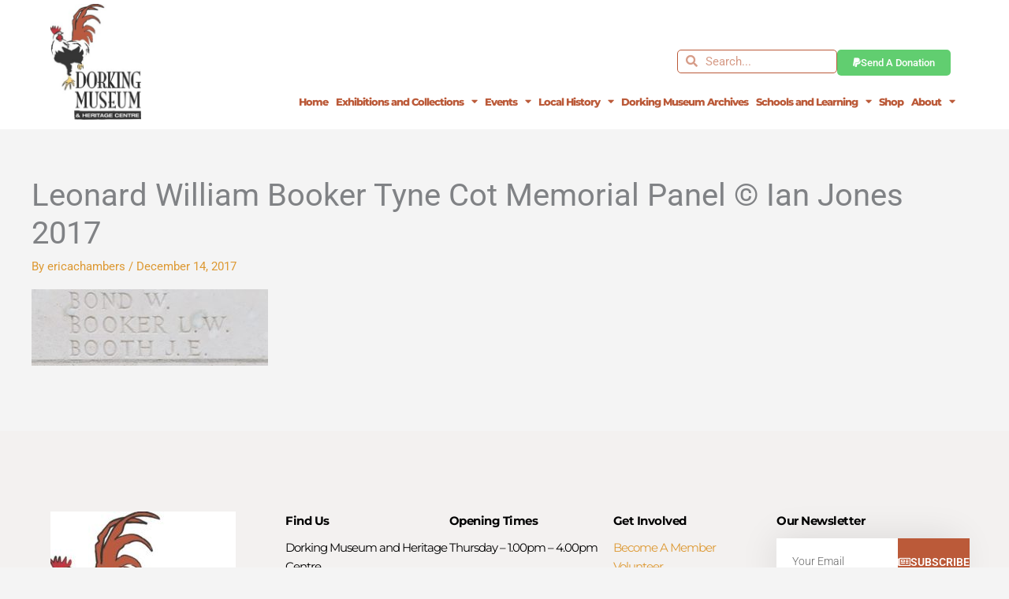

--- FILE ---
content_type: text/html; charset=UTF-8
request_url: https://dorkingmuseum.org.uk/private-leonard-william-booker/leonard-william-booker-tyne-cot-memorial-panel-ian-jones-2017/
body_size: 24756
content:
<!DOCTYPE html>
<html lang="en-GB">
<head>
<meta charset="UTF-8">
<meta name="viewport" content="width=device-width, initial-scale=1">
	<link rel="profile" href="https://gmpg.org/xfn/11"> 
	<meta name='robots' content='index, follow, max-image-preview:large, max-snippet:-1, max-video-preview:-1' />
	<style>img:is([sizes="auto" i], [sizes^="auto," i]) { contain-intrinsic-size: 3000px 1500px }</style>
	
	<!-- This site is optimized with the Yoast SEO plugin v26.7 - https://yoast.com/wordpress/plugins/seo/ -->
	<title>Leonard William Booker Tyne Cot Memorial Panel © Ian Jones 2017 - Dorking Museum &amp; Heritage Centre</title>
	<link rel="canonical" href="https://dorkingmuseum.org.uk/private-leonard-william-booker/leonard-william-booker-tyne-cot-memorial-panel-ian-jones-2017/" />
	<meta property="og:locale" content="en_GB" />
	<meta property="og:type" content="article" />
	<meta property="og:title" content="Leonard William Booker Tyne Cot Memorial Panel © Ian Jones 2017 - Dorking Museum &amp; Heritage Centre" />
	<meta property="og:description" content="Leonard William Booker Tyne Cot Memorial Panel © Ian Jones 2017" />
	<meta property="og:url" content="https://dorkingmuseum.org.uk/private-leonard-william-booker/leonard-william-booker-tyne-cot-memorial-panel-ian-jones-2017/" />
	<meta property="og:site_name" content="Dorking Museum &amp; Heritage Centre" />
	<meta property="article:modified_time" content="2017-12-14T15:26:06+00:00" />
	<meta property="og:image" content="https://dorkingmuseum.org.uk/private-leonard-william-booker/leonard-william-booker-tyne-cot-memorial-panel-ian-jones-2017" />
	<meta property="og:image:width" content="1708" />
	<meta property="og:image:height" content="553" />
	<meta property="og:image:type" content="image/jpeg" />
	<meta name="twitter:card" content="summary_large_image" />
	<script type="application/ld+json" class="yoast-schema-graph">{"@context":"https://schema.org","@graph":[{"@type":"WebPage","@id":"https://dorkingmuseum.org.uk/private-leonard-william-booker/leonard-william-booker-tyne-cot-memorial-panel-ian-jones-2017/","url":"https://dorkingmuseum.org.uk/private-leonard-william-booker/leonard-william-booker-tyne-cot-memorial-panel-ian-jones-2017/","name":"Leonard William Booker Tyne Cot Memorial Panel © Ian Jones 2017 - Dorking Museum &amp; Heritage Centre","isPartOf":{"@id":"https://dorkingmuseum.org.uk/#website"},"primaryImageOfPage":{"@id":"https://dorkingmuseum.org.uk/private-leonard-william-booker/leonard-william-booker-tyne-cot-memorial-panel-ian-jones-2017/#primaryimage"},"image":{"@id":"https://dorkingmuseum.org.uk/private-leonard-william-booker/leonard-william-booker-tyne-cot-memorial-panel-ian-jones-2017/#primaryimage"},"thumbnailUrl":"https://dorkingmuseum.org.uk/wp-content/uploads/Leonard-William-Booker-Tyne-Cot-Memorial-Panel-©-Ian-Jones-2017.jpg","datePublished":"2017-12-14T15:25:50+00:00","dateModified":"2017-12-14T15:26:06+00:00","breadcrumb":{"@id":"https://dorkingmuseum.org.uk/private-leonard-william-booker/leonard-william-booker-tyne-cot-memorial-panel-ian-jones-2017/#breadcrumb"},"inLanguage":"en-GB","potentialAction":[{"@type":"ReadAction","target":["https://dorkingmuseum.org.uk/private-leonard-william-booker/leonard-william-booker-tyne-cot-memorial-panel-ian-jones-2017/"]}]},{"@type":"ImageObject","inLanguage":"en-GB","@id":"https://dorkingmuseum.org.uk/private-leonard-william-booker/leonard-william-booker-tyne-cot-memorial-panel-ian-jones-2017/#primaryimage","url":"https://dorkingmuseum.org.uk/wp-content/uploads/Leonard-William-Booker-Tyne-Cot-Memorial-Panel-©-Ian-Jones-2017.jpg","contentUrl":"https://dorkingmuseum.org.uk/wp-content/uploads/Leonard-William-Booker-Tyne-Cot-Memorial-Panel-©-Ian-Jones-2017.jpg","width":1708,"height":553,"caption":"Leonard William Booker Tyne Cot Memorial Panel © Ian Jones 2017"},{"@type":"BreadcrumbList","@id":"https://dorkingmuseum.org.uk/private-leonard-william-booker/leonard-william-booker-tyne-cot-memorial-panel-ian-jones-2017/#breadcrumb","itemListElement":[{"@type":"ListItem","position":1,"name":"Home","item":"https://dorkingmuseum.org.uk/"},{"@type":"ListItem","position":2,"name":"Private Leonard William Booker","item":"https://dorkingmuseum.org.uk/private-leonard-william-booker/"},{"@type":"ListItem","position":3,"name":"Leonard William Booker Tyne Cot Memorial Panel © Ian Jones 2017"}]},{"@type":"WebSite","@id":"https://dorkingmuseum.org.uk/#website","url":"https://dorkingmuseum.org.uk/","name":"Dorking Museum &amp; Heritage Centre","description":"The archive collects documents and photographs relating to Dorking and the surrounding villages. Most of the collection dates from the 19th century onwards, with some few older items.","publisher":{"@id":"https://dorkingmuseum.org.uk/#organization"},"potentialAction":[{"@type":"SearchAction","target":{"@type":"EntryPoint","urlTemplate":"https://dorkingmuseum.org.uk/?s={search_term_string}"},"query-input":{"@type":"PropertyValueSpecification","valueRequired":true,"valueName":"search_term_string"}}],"inLanguage":"en-GB"},{"@type":"Organization","@id":"https://dorkingmuseum.org.uk/#organization","name":"Dorking Museum &amp; Heritage Centre","url":"https://dorkingmuseum.org.uk/","logo":{"@type":"ImageObject","inLanguage":"en-GB","@id":"https://dorkingmuseum.org.uk/#/schema/logo/image/","url":"https://dorkingmuseum.org.uk/wp-content/uploads/dorking-museum-logo.jpg","contentUrl":"https://dorkingmuseum.org.uk/wp-content/uploads/dorking-museum-logo.jpg","width":353,"height":450,"caption":"Dorking Museum &amp; Heritage Centre"},"image":{"@id":"https://dorkingmuseum.org.uk/#/schema/logo/image/"}}]}</script>
	<!-- / Yoast SEO plugin. -->


<link rel="alternate" type="application/rss+xml" title="Dorking Museum &amp; Heritage Centre &raquo; Feed" href="https://dorkingmuseum.org.uk/feed/" />
<link rel="alternate" type="application/rss+xml" title="Dorking Museum &amp; Heritage Centre &raquo; Comments Feed" href="https://dorkingmuseum.org.uk/comments/feed/" />
<link rel='stylesheet' id='astra-theme-css-css' href='https://dorkingmuseum.org.uk/wp-content/themes/astra/assets/css/minified/style.min.css?ver=4.12.0' media='all' />
<style id='astra-theme-css-inline-css'>
.ast-no-sidebar .entry-content .alignfull {margin-left: calc( -50vw + 50%);margin-right: calc( -50vw + 50%);max-width: 100vw;width: 100vw;}.ast-no-sidebar .entry-content .alignwide {margin-left: calc(-41vw + 50%);margin-right: calc(-41vw + 50%);max-width: unset;width: unset;}.ast-no-sidebar .entry-content .alignfull .alignfull,.ast-no-sidebar .entry-content .alignfull .alignwide,.ast-no-sidebar .entry-content .alignwide .alignfull,.ast-no-sidebar .entry-content .alignwide .alignwide,.ast-no-sidebar .entry-content .wp-block-column .alignfull,.ast-no-sidebar .entry-content .wp-block-column .alignwide{width: 100%;margin-left: auto;margin-right: auto;}.wp-block-gallery,.blocks-gallery-grid {margin: 0;}.wp-block-separator {max-width: 100px;}.wp-block-separator.is-style-wide,.wp-block-separator.is-style-dots {max-width: none;}.entry-content .has-2-columns .wp-block-column:first-child {padding-right: 10px;}.entry-content .has-2-columns .wp-block-column:last-child {padding-left: 10px;}@media (max-width: 782px) {.entry-content .wp-block-columns .wp-block-column {flex-basis: 100%;}.entry-content .has-2-columns .wp-block-column:first-child {padding-right: 0;}.entry-content .has-2-columns .wp-block-column:last-child {padding-left: 0;}}body .entry-content .wp-block-latest-posts {margin-left: 0;}body .entry-content .wp-block-latest-posts li {list-style: none;}.ast-no-sidebar .ast-container .entry-content .wp-block-latest-posts {margin-left: 0;}.ast-header-break-point .entry-content .alignwide {margin-left: auto;margin-right: auto;}.entry-content .blocks-gallery-item img {margin-bottom: auto;}.wp-block-pullquote {border-top: 4px solid #555d66;border-bottom: 4px solid #555d66;color: #40464d;}:root{--ast-post-nav-space:0;--ast-container-default-xlg-padding:6.67em;--ast-container-default-lg-padding:5.67em;--ast-container-default-slg-padding:4.34em;--ast-container-default-md-padding:3.34em;--ast-container-default-sm-padding:6.67em;--ast-container-default-xs-padding:2.4em;--ast-container-default-xxs-padding:1.4em;--ast-code-block-background:#EEEEEE;--ast-comment-inputs-background:#FAFAFA;--ast-normal-container-width:1200px;--ast-narrow-container-width:750px;--ast-blog-title-font-weight:normal;--ast-blog-meta-weight:inherit;--ast-global-color-primary:var(--ast-global-color-5);--ast-global-color-secondary:var(--ast-global-color-4);--ast-global-color-alternate-background:var(--ast-global-color-7);--ast-global-color-subtle-background:var(--ast-global-color-6);--ast-bg-style-guide:var( --ast-global-color-secondary,--ast-global-color-5 );--ast-shadow-style-guide:0px 0px 4px 0 #00000057;--ast-global-dark-bg-style:#fff;--ast-global-dark-lfs:#fbfbfb;--ast-widget-bg-color:#fafafa;--ast-wc-container-head-bg-color:#fbfbfb;--ast-title-layout-bg:#eeeeee;--ast-search-border-color:#e7e7e7;--ast-lifter-hover-bg:#e6e6e6;--ast-gallery-block-color:#000;--srfm-color-input-label:var(--ast-global-color-2);}html{font-size:93.75%;}a,.page-title{color:#dd9933;}a:hover,a:focus{color:#dd8500;}body,button,input,select,textarea,.ast-button,.ast-custom-button{font-family:-apple-system,BlinkMacSystemFont,Segoe UI,Roboto,Oxygen-Sans,Ubuntu,Cantarell,Helvetica Neue,sans-serif;font-weight:inherit;font-size:15px;font-size:1rem;}blockquote{color:#2a2a2a;}.ast-site-identity .site-title a{color:var(--ast-global-color-2);}.site-title{font-size:35px;font-size:2.3333333333333rem;display:none;}.site-header .site-description{font-size:15px;font-size:1rem;display:none;}.entry-title{font-size:40px;font-size:2.6666666666667rem;}.archive .ast-article-post .ast-article-inner,.blog .ast-article-post .ast-article-inner,.archive .ast-article-post .ast-article-inner:hover,.blog .ast-article-post .ast-article-inner:hover{overflow:hidden;}h1,.entry-content :where(h1){font-size:48px;font-size:3.2rem;line-height:1.4em;}h2,.entry-content :where(h2){font-size:42px;font-size:2.8rem;line-height:1.3em;}h3,.entry-content :where(h3){font-size:30px;font-size:2rem;line-height:1.3em;}h4,.entry-content :where(h4){font-size:20px;font-size:1.3333333333333rem;line-height:1.2em;}h5,.entry-content :where(h5){font-size:18px;font-size:1.2rem;line-height:1.2em;}h6,.entry-content :where(h6){font-size:15px;font-size:1rem;line-height:1.25em;}::selection{background-color:#000000;color:#ffffff;}body,h1,h2,h3,h4,h5,h6,.entry-title a,.entry-content :where(h1,h2,h3,h4,h5,h6){color:#757575;}.tagcloud a:hover,.tagcloud a:focus,.tagcloud a.current-item{color:#000000;border-color:#dd9933;background-color:#dd9933;}input:focus,input[type="text"]:focus,input[type="email"]:focus,input[type="url"]:focus,input[type="password"]:focus,input[type="reset"]:focus,input[type="search"]:focus,textarea:focus{border-color:#dd9933;}input[type="radio"]:checked,input[type=reset],input[type="checkbox"]:checked,input[type="checkbox"]:hover:checked,input[type="checkbox"]:focus:checked,input[type=range]::-webkit-slider-thumb{border-color:#dd9933;background-color:#dd9933;box-shadow:none;}.site-footer a:hover + .post-count,.site-footer a:focus + .post-count{background:#dd9933;border-color:#dd9933;}.single .nav-links .nav-previous,.single .nav-links .nav-next{color:#dd9933;}.entry-meta,.entry-meta *{line-height:1.45;color:#dd9933;}.entry-meta a:not(.ast-button):hover,.entry-meta a:not(.ast-button):hover *,.entry-meta a:not(.ast-button):focus,.entry-meta a:not(.ast-button):focus *,.page-links > .page-link,.page-links .page-link:hover,.post-navigation a:hover{color:#dd8500;}#cat option,.secondary .calendar_wrap thead a,.secondary .calendar_wrap thead a:visited{color:#dd9933;}.secondary .calendar_wrap #today,.ast-progress-val span{background:#dd9933;}.secondary a:hover + .post-count,.secondary a:focus + .post-count{background:#dd9933;border-color:#dd9933;}.calendar_wrap #today > a{color:#000000;}.page-links .page-link,.single .post-navigation a{color:#dd9933;}.ast-search-menu-icon .search-form button.search-submit{padding:0 4px;}.ast-search-menu-icon form.search-form{padding-right:0;}.ast-header-search .ast-search-menu-icon.ast-dropdown-active .search-form,.ast-header-search .ast-search-menu-icon.ast-dropdown-active .search-field:focus{transition:all 0.2s;}.search-form input.search-field:focus{outline:none;}.widget-title,.widget .wp-block-heading{font-size:21px;font-size:1.4rem;color:#757575;}.single .ast-author-details .author-title{color:#dd8500;}.ast-search-menu-icon.slide-search a:focus-visible:focus-visible,.astra-search-icon:focus-visible,#close:focus-visible,a:focus-visible,.ast-menu-toggle:focus-visible,.site .skip-link:focus-visible,.wp-block-loginout input:focus-visible,.wp-block-search.wp-block-search__button-inside .wp-block-search__inside-wrapper,.ast-header-navigation-arrow:focus-visible,.ast-orders-table__row .ast-orders-table__cell:focus-visible,a#ast-apply-coupon:focus-visible,#ast-apply-coupon:focus-visible,#close:focus-visible,.button.search-submit:focus-visible,#search_submit:focus,.normal-search:focus-visible,.ast-header-account-wrap:focus-visible,.astra-cart-drawer-close:focus,.ast-single-variation:focus,.ast-button:focus,.ast-builder-button-wrap:has(.ast-custom-button-link:focus),.ast-builder-button-wrap .ast-custom-button-link:focus{outline-style:dotted;outline-color:inherit;outline-width:thin;}input:focus,input[type="text"]:focus,input[type="email"]:focus,input[type="url"]:focus,input[type="password"]:focus,input[type="reset"]:focus,input[type="search"]:focus,input[type="number"]:focus,textarea:focus,.wp-block-search__input:focus,[data-section="section-header-mobile-trigger"] .ast-button-wrap .ast-mobile-menu-trigger-minimal:focus,.ast-mobile-popup-drawer.active .menu-toggle-close:focus,#ast-scroll-top:focus,#coupon_code:focus,#ast-coupon-code:focus{border-style:dotted;border-color:inherit;border-width:thin;}input{outline:none;}.main-header-menu .menu-link,.ast-header-custom-item a{color:#757575;}.main-header-menu .menu-item:hover > .menu-link,.main-header-menu .menu-item:hover > .ast-menu-toggle,.main-header-menu .ast-masthead-custom-menu-items a:hover,.main-header-menu .menu-item.focus > .menu-link,.main-header-menu .menu-item.focus > .ast-menu-toggle,.main-header-menu .current-menu-item > .menu-link,.main-header-menu .current-menu-ancestor > .menu-link,.main-header-menu .current-menu-item > .ast-menu-toggle,.main-header-menu .current-menu-ancestor > .ast-menu-toggle{color:#dd9933;}.header-main-layout-3 .ast-main-header-bar-alignment{margin-right:auto;}.header-main-layout-2 .site-header-section-left .ast-site-identity{text-align:left;}.site-logo-img img{ transition:all 0.2s linear;}body .ast-oembed-container > *{position:absolute;top:0;width:100%;height:100%;left:0;}body .wp-block-embed-pocket-casts .ast-oembed-container *{position:unset;}.ast-header-break-point .ast-mobile-menu-buttons-minimal.menu-toggle{background:transparent;color:#000000;}.ast-header-break-point .ast-mobile-menu-buttons-outline.menu-toggle{background:transparent;border:1px solid #000000;color:#000000;}.ast-header-break-point .ast-mobile-menu-buttons-fill.menu-toggle{background:#000000;}.ast-single-post-featured-section + article {margin-top: 2em;}.site-content .ast-single-post-featured-section img {width: 100%;overflow: hidden;object-fit: cover;}.ast-separate-container .site-content .ast-single-post-featured-section + article {margin-top: -80px;z-index: 9;position: relative;border-radius: 4px;}@media (min-width: 769px) {.ast-no-sidebar .site-content .ast-article-image-container--wide {margin-left: -120px;margin-right: -120px;max-width: unset;width: unset;}.ast-left-sidebar .site-content .ast-article-image-container--wide,.ast-right-sidebar .site-content .ast-article-image-container--wide {margin-left: -10px;margin-right: -10px;}.site-content .ast-article-image-container--full {margin-left: calc( -50vw + 50%);margin-right: calc( -50vw + 50%);max-width: 100vw;width: 100vw;}.ast-left-sidebar .site-content .ast-article-image-container--full,.ast-right-sidebar .site-content .ast-article-image-container--full {margin-left: -10px;margin-right: -10px;max-width: inherit;width: auto;}}.site > .ast-single-related-posts-container {margin-top: 0;}@media (min-width: 769px) {.ast-desktop .ast-container--narrow {max-width: var(--ast-narrow-container-width);margin: 0 auto;}}.footer-adv .footer-adv-overlay{border-top-style:solid;border-top-color:#7a7a7a;}.wp-block-buttons.aligncenter{justify-content:center;}@media (max-width:782px){.entry-content .wp-block-columns .wp-block-column{margin-left:0px;}}.wp-block-image.aligncenter{margin-left:auto;margin-right:auto;}.wp-block-table.aligncenter{margin-left:auto;margin-right:auto;}.wp-block-buttons .wp-block-button.is-style-outline .wp-block-button__link.wp-element-button,.ast-outline-button,.wp-block-uagb-buttons-child .uagb-buttons-repeater.ast-outline-button{border-top-width:2px;border-right-width:2px;border-bottom-width:2px;border-left-width:2px;font-family:inherit;font-weight:inherit;line-height:1em;border-top-left-radius:2px;border-top-right-radius:2px;border-bottom-right-radius:2px;border-bottom-left-radius:2px;}.wp-block-button .wp-block-button__link.wp-element-button.is-style-outline:not(.has-background),.wp-block-button.is-style-outline>.wp-block-button__link.wp-element-button:not(.has-background),.ast-outline-button{background-color:transparent;}.entry-content[data-ast-blocks-layout] > figure{margin-bottom:1em;}.elementor-widget-container .elementor-loop-container .e-loop-item[data-elementor-type="loop-item"]{width:100%;}@media (max-width:768px){.ast-left-sidebar #content > .ast-container{display:flex;flex-direction:column-reverse;width:100%;}.ast-separate-container .ast-article-post,.ast-separate-container .ast-article-single{padding:1.5em 2.14em;}.ast-author-box img.avatar{margin:20px 0 0 0;}}@media (min-width:769px){.ast-separate-container.ast-right-sidebar #primary,.ast-separate-container.ast-left-sidebar #primary{border:0;}.search-no-results.ast-separate-container #primary{margin-bottom:4em;}}.menu-toggle,button,.ast-button,.ast-custom-button,.button,input#submit,input[type="button"],input[type="submit"],input[type="reset"]{color:#ffffff;border-color:#000000;background-color:#000000;border-top-left-radius:2px;border-top-right-radius:2px;border-bottom-right-radius:2px;border-bottom-left-radius:2px;padding-top:10px;padding-right:40px;padding-bottom:10px;padding-left:40px;font-family:inherit;font-weight:inherit;}button:focus,.menu-toggle:hover,button:hover,.ast-button:hover,.ast-custom-button:hover .button:hover,.ast-custom-button:hover,input[type=reset]:hover,input[type=reset]:focus,input#submit:hover,input#submit:focus,input[type="button"]:hover,input[type="button"]:focus,input[type="submit"]:hover,input[type="submit"]:focus{color:#000000;background-color:#dd8500;border-color:#dd8500;}@media (max-width:768px){.ast-mobile-header-stack .main-header-bar .ast-search-menu-icon{display:inline-block;}.ast-header-break-point.ast-header-custom-item-outside .ast-mobile-header-stack .main-header-bar .ast-search-icon{margin:0;}.ast-comment-avatar-wrap img{max-width:2.5em;}.ast-comment-meta{padding:0 1.8888em 1.3333em;}.ast-separate-container .ast-comment-list li.depth-1{padding:1.5em 2.14em;}.ast-separate-container .comment-respond{padding:2em 2.14em;}}@media (min-width:544px){.ast-container{max-width:100%;}}@media (max-width:544px){.ast-separate-container .ast-article-post,.ast-separate-container .ast-article-single,.ast-separate-container .comments-title,.ast-separate-container .ast-archive-description{padding:1.5em 1em;}.ast-separate-container #content .ast-container{padding-left:0.54em;padding-right:0.54em;}.ast-separate-container .ast-comment-list .bypostauthor{padding:.5em;}.ast-search-menu-icon.ast-dropdown-active .search-field{width:170px;}.site-branding img,.site-header .site-logo-img .custom-logo-link img{max-width:100%;}} #ast-mobile-header .ast-site-header-cart-li a{pointer-events:none;}body,.ast-separate-container{background-color:#f4f4f4;}.ast-no-sidebar.ast-separate-container .entry-content .alignfull {margin-left: -6.67em;margin-right: -6.67em;width: auto;}@media (max-width: 1200px) {.ast-no-sidebar.ast-separate-container .entry-content .alignfull {margin-left: -2.4em;margin-right: -2.4em;}}@media (max-width: 768px) {.ast-no-sidebar.ast-separate-container .entry-content .alignfull {margin-left: -2.14em;margin-right: -2.14em;}}@media (max-width: 544px) {.ast-no-sidebar.ast-separate-container .entry-content .alignfull {margin-left: -1em;margin-right: -1em;}}.ast-no-sidebar.ast-separate-container .entry-content .alignwide {margin-left: -20px;margin-right: -20px;}.ast-no-sidebar.ast-separate-container .entry-content .wp-block-column .alignfull,.ast-no-sidebar.ast-separate-container .entry-content .wp-block-column .alignwide {margin-left: auto;margin-right: auto;width: 100%;}@media (max-width:768px){.site-title{display:none;}.site-header .site-description{display:none;}h1,.entry-content :where(h1){font-size:30px;}h2,.entry-content :where(h2){font-size:25px;}h3,.entry-content :where(h3){font-size:20px;}}@media (max-width:544px){.site-title{display:none;}.site-header .site-description{display:none;}h1,.entry-content :where(h1){font-size:30px;}h2,.entry-content :where(h2){font-size:25px;}h3,.entry-content :where(h3){font-size:20px;}}@media (max-width:768px){html{font-size:85.5%;}}@media (max-width:544px){html{font-size:85.5%;}}@media (min-width:769px){.ast-container{max-width:1240px;}}@font-face {font-family: "Astra";src: url(https://dorkingmuseum.org.uk/wp-content/themes/astra/assets/fonts/astra.woff) format("woff"),url(https://dorkingmuseum.org.uk/wp-content/themes/astra/assets/fonts/astra.ttf) format("truetype"),url(https://dorkingmuseum.org.uk/wp-content/themes/astra/assets/fonts/astra.svg#astra) format("svg");font-weight: normal;font-style: normal;font-display: fallback;}@media (max-width:921px) {.main-header-bar .main-header-bar-navigation{display:none;}}.ast-desktop .main-header-menu.submenu-with-border .sub-menu,.ast-desktop .main-header-menu.submenu-with-border .astra-full-megamenu-wrapper{border-color:#000000;}.ast-desktop .main-header-menu.submenu-with-border .sub-menu{border-top-width:2px;border-style:solid;}.ast-desktop .main-header-menu.submenu-with-border .sub-menu .sub-menu{top:-2px;}.ast-desktop .main-header-menu.submenu-with-border .sub-menu .menu-link,.ast-desktop .main-header-menu.submenu-with-border .children .menu-link{border-bottom-width:0px;border-style:solid;border-color:#eaeaea;}@media (min-width:769px){.main-header-menu .sub-menu .menu-item.ast-left-align-sub-menu:hover > .sub-menu,.main-header-menu .sub-menu .menu-item.ast-left-align-sub-menu.focus > .sub-menu{margin-left:-0px;}}.site .comments-area{padding-bottom:3em;}.ast-header-break-point.ast-header-custom-item-inside .main-header-bar .main-header-bar-navigation .ast-search-icon {display: none;}.ast-header-break-point.ast-header-custom-item-inside .main-header-bar .ast-search-menu-icon .search-form {padding: 0;display: block;overflow: hidden;}.ast-header-break-point .ast-header-custom-item .widget:last-child {margin-bottom: 1em;}.ast-header-custom-item .widget {margin: 0.5em;display: inline-block;vertical-align: middle;}.ast-header-custom-item .widget p {margin-bottom: 0;}.ast-header-custom-item .widget li {width: auto;}.ast-header-custom-item-inside .button-custom-menu-item .menu-link {display: none;}.ast-header-custom-item-inside.ast-header-break-point .button-custom-menu-item .ast-custom-button-link {display: none;}.ast-header-custom-item-inside.ast-header-break-point .button-custom-menu-item .menu-link {display: block;}.ast-header-break-point.ast-header-custom-item-outside .main-header-bar .ast-search-icon {margin-right: 1em;}.ast-header-break-point.ast-header-custom-item-inside .main-header-bar .ast-search-menu-icon .search-field,.ast-header-break-point.ast-header-custom-item-inside .main-header-bar .ast-search-menu-icon.ast-inline-search .search-field {width: 100%;padding-right: 5.5em;}.ast-header-break-point.ast-header-custom-item-inside .main-header-bar .ast-search-menu-icon .search-submit {display: block;position: absolute;height: 100%;top: 0;right: 0;padding: 0 1em;border-radius: 0;}.ast-header-break-point .ast-header-custom-item .ast-masthead-custom-menu-items {padding-left: 20px;padding-right: 20px;margin-bottom: 1em;margin-top: 1em;}.ast-header-custom-item-inside.ast-header-break-point .button-custom-menu-item {padding-left: 0;padding-right: 0;margin-top: 0;margin-bottom: 0;}.astra-icon-down_arrow::after {content: "\e900";font-family: Astra;}.astra-icon-close::after {content: "\e5cd";font-family: Astra;}.astra-icon-drag_handle::after {content: "\e25d";font-family: Astra;}.astra-icon-format_align_justify::after {content: "\e235";font-family: Astra;}.astra-icon-menu::after {content: "\e5d2";font-family: Astra;}.astra-icon-reorder::after {content: "\e8fe";font-family: Astra;}.astra-icon-search::after {content: "\e8b6";font-family: Astra;}.astra-icon-zoom_in::after {content: "\e56b";font-family: Astra;}.astra-icon-check-circle::after {content: "\e901";font-family: Astra;}.astra-icon-shopping-cart::after {content: "\f07a";font-family: Astra;}.astra-icon-shopping-bag::after {content: "\f290";font-family: Astra;}.astra-icon-shopping-basket::after {content: "\f291";font-family: Astra;}.astra-icon-circle-o::after {content: "\e903";font-family: Astra;}.astra-icon-certificate::after {content: "\e902";font-family: Astra;}blockquote {padding: 1.2em;}:root .has-ast-global-color-0-color{color:var(--ast-global-color-0);}:root .has-ast-global-color-0-background-color{background-color:var(--ast-global-color-0);}:root .wp-block-button .has-ast-global-color-0-color{color:var(--ast-global-color-0);}:root .wp-block-button .has-ast-global-color-0-background-color{background-color:var(--ast-global-color-0);}:root .has-ast-global-color-1-color{color:var(--ast-global-color-1);}:root .has-ast-global-color-1-background-color{background-color:var(--ast-global-color-1);}:root .wp-block-button .has-ast-global-color-1-color{color:var(--ast-global-color-1);}:root .wp-block-button .has-ast-global-color-1-background-color{background-color:var(--ast-global-color-1);}:root .has-ast-global-color-2-color{color:var(--ast-global-color-2);}:root .has-ast-global-color-2-background-color{background-color:var(--ast-global-color-2);}:root .wp-block-button .has-ast-global-color-2-color{color:var(--ast-global-color-2);}:root .wp-block-button .has-ast-global-color-2-background-color{background-color:var(--ast-global-color-2);}:root .has-ast-global-color-3-color{color:var(--ast-global-color-3);}:root .has-ast-global-color-3-background-color{background-color:var(--ast-global-color-3);}:root .wp-block-button .has-ast-global-color-3-color{color:var(--ast-global-color-3);}:root .wp-block-button .has-ast-global-color-3-background-color{background-color:var(--ast-global-color-3);}:root .has-ast-global-color-4-color{color:var(--ast-global-color-4);}:root .has-ast-global-color-4-background-color{background-color:var(--ast-global-color-4);}:root .wp-block-button .has-ast-global-color-4-color{color:var(--ast-global-color-4);}:root .wp-block-button .has-ast-global-color-4-background-color{background-color:var(--ast-global-color-4);}:root .has-ast-global-color-5-color{color:var(--ast-global-color-5);}:root .has-ast-global-color-5-background-color{background-color:var(--ast-global-color-5);}:root .wp-block-button .has-ast-global-color-5-color{color:var(--ast-global-color-5);}:root .wp-block-button .has-ast-global-color-5-background-color{background-color:var(--ast-global-color-5);}:root .has-ast-global-color-6-color{color:var(--ast-global-color-6);}:root .has-ast-global-color-6-background-color{background-color:var(--ast-global-color-6);}:root .wp-block-button .has-ast-global-color-6-color{color:var(--ast-global-color-6);}:root .wp-block-button .has-ast-global-color-6-background-color{background-color:var(--ast-global-color-6);}:root .has-ast-global-color-7-color{color:var(--ast-global-color-7);}:root .has-ast-global-color-7-background-color{background-color:var(--ast-global-color-7);}:root .wp-block-button .has-ast-global-color-7-color{color:var(--ast-global-color-7);}:root .wp-block-button .has-ast-global-color-7-background-color{background-color:var(--ast-global-color-7);}:root .has-ast-global-color-8-color{color:var(--ast-global-color-8);}:root .has-ast-global-color-8-background-color{background-color:var(--ast-global-color-8);}:root .wp-block-button .has-ast-global-color-8-color{color:var(--ast-global-color-8);}:root .wp-block-button .has-ast-global-color-8-background-color{background-color:var(--ast-global-color-8);}:root{--ast-global-color-0:#0170B9;--ast-global-color-1:#3a3a3a;--ast-global-color-2:#3a3a3a;--ast-global-color-3:#4B4F58;--ast-global-color-4:#F5F5F5;--ast-global-color-5:#FFFFFF;--ast-global-color-6:#E5E5E5;--ast-global-color-7:#424242;--ast-global-color-8:#000000;}:root {--ast-border-color : #dddddd;}.ast-breadcrumbs .trail-browse,.ast-breadcrumbs .trail-items,.ast-breadcrumbs .trail-items li{display:inline-block;margin:0;padding:0;border:none;background:inherit;text-indent:0;text-decoration:none;}.ast-breadcrumbs .trail-browse{font-size:inherit;font-style:inherit;font-weight:inherit;color:inherit;}.ast-breadcrumbs .trail-items{list-style:none;}.trail-items li::after{padding:0 0.3em;content:"\00bb";}.trail-items li:last-of-type::after{display:none;}h1,h2,h3,h4,h5,h6,.entry-content :where(h1,h2,h3,h4,h5,h6){color:var(--ast-global-color-2);}.elementor-posts-container [CLASS*="ast-width-"]{width:100%;}.elementor-template-full-width .ast-container{display:block;}.elementor-screen-only,.screen-reader-text,.screen-reader-text span,.ui-helper-hidden-accessible{top:0 !important;}@media (max-width:544px){.elementor-element .elementor-wc-products .woocommerce[class*="columns-"] ul.products li.product{width:auto;margin:0;}.elementor-element .woocommerce .woocommerce-result-count{float:none;}}.ast-header-break-point .main-header-bar{border-bottom-width:1px;}@media (min-width:769px){.main-header-bar{border-bottom-width:1px;}}.main-header-menu .menu-item,#astra-footer-menu .menu-item,.main-header-bar .ast-masthead-custom-menu-items{-js-display:flex;display:flex;-webkit-box-pack:center;-webkit-justify-content:center;-moz-box-pack:center;-ms-flex-pack:center;justify-content:center;-webkit-box-orient:vertical;-webkit-box-direction:normal;-webkit-flex-direction:column;-moz-box-orient:vertical;-moz-box-direction:normal;-ms-flex-direction:column;flex-direction:column;}.main-header-menu > .menu-item > .menu-link,#astra-footer-menu > .menu-item > .menu-link{height:100%;-webkit-box-align:center;-webkit-align-items:center;-moz-box-align:center;-ms-flex-align:center;align-items:center;-js-display:flex;display:flex;}.ast-primary-menu-disabled .main-header-bar .ast-masthead-custom-menu-items{flex:unset;}.header-main-layout-1 .ast-flex.main-header-container,.header-main-layout-3 .ast-flex.main-header-container{-webkit-align-content:center;-ms-flex-line-pack:center;align-content:center;-webkit-box-align:center;-webkit-align-items:center;-moz-box-align:center;-ms-flex-align:center;align-items:center;}.main-header-menu .sub-menu .menu-item.menu-item-has-children > .menu-link:after{position:absolute;right:1em;top:50%;transform:translate(0,-50%) rotate(270deg);}.ast-header-break-point .main-header-bar .main-header-bar-navigation .page_item_has_children > .ast-menu-toggle::before,.ast-header-break-point .main-header-bar .main-header-bar-navigation .menu-item-has-children > .ast-menu-toggle::before,.ast-mobile-popup-drawer .main-header-bar-navigation .menu-item-has-children>.ast-menu-toggle::before,.ast-header-break-point .ast-mobile-header-wrap .main-header-bar-navigation .menu-item-has-children > .ast-menu-toggle::before{font-weight:bold;content:"\e900";font-family:Astra;text-decoration:inherit;display:inline-block;}.ast-header-break-point .main-navigation ul.sub-menu .menu-item .menu-link:before{content:"\e900";font-family:Astra;font-size:.65em;text-decoration:inherit;display:inline-block;transform:translate(0,-2px) rotateZ(270deg);margin-right:5px;}.widget_search .search-form:after{font-family:Astra;font-size:1.2em;font-weight:normal;content:"\e8b6";position:absolute;top:50%;right:15px;transform:translate(0,-50%);}.astra-search-icon::before{content:"\e8b6";font-family:Astra;font-style:normal;font-weight:normal;text-decoration:inherit;text-align:center;-webkit-font-smoothing:antialiased;-moz-osx-font-smoothing:grayscale;z-index:3;}.main-header-bar .main-header-bar-navigation .page_item_has_children > a:after,.main-header-bar .main-header-bar-navigation .menu-item-has-children > a:after,.menu-item-has-children .ast-header-navigation-arrow:after{content:"\e900";display:inline-block;font-family:Astra;font-size:.6rem;font-weight:bold;text-rendering:auto;-webkit-font-smoothing:antialiased;-moz-osx-font-smoothing:grayscale;margin-left:10px;line-height:normal;}.menu-item-has-children .sub-menu .ast-header-navigation-arrow:after{margin-left:0;}.ast-mobile-popup-drawer .main-header-bar-navigation .ast-submenu-expanded>.ast-menu-toggle::before{transform:rotateX(180deg);}.ast-header-break-point .main-header-bar-navigation .menu-item-has-children > .menu-link:after{display:none;}@media (min-width:769px){.ast-builder-menu .main-navigation > ul > li:last-child a{margin-right:0;}}.ast-separate-container .ast-article-inner{background-color:transparent;background-image:none;}.ast-separate-container .ast-article-post{background-color:var(--ast-global-color-5);}@media (max-width:768px){.ast-separate-container .ast-article-post{background-color:var(--ast-global-color-5);}}@media (max-width:544px){.ast-separate-container .ast-article-post{background-color:var(--ast-global-color-5);}}.ast-separate-container .ast-article-single:not(.ast-related-post),.ast-separate-container .error-404,.ast-separate-container .no-results,.single.ast-separate-container.ast-author-meta,.ast-separate-container .related-posts-title-wrapper,.ast-separate-container .comments-count-wrapper,.ast-box-layout.ast-plain-container .site-content,.ast-padded-layout.ast-plain-container .site-content,.ast-separate-container .ast-archive-description,.ast-separate-container .comments-area .comment-respond,.ast-separate-container .comments-area .ast-comment-list li,.ast-separate-container .comments-area .comments-title{background-color:var(--ast-global-color-5);}@media (max-width:768px){.ast-separate-container .ast-article-single:not(.ast-related-post),.ast-separate-container .error-404,.ast-separate-container .no-results,.single.ast-separate-container.ast-author-meta,.ast-separate-container .related-posts-title-wrapper,.ast-separate-container .comments-count-wrapper,.ast-box-layout.ast-plain-container .site-content,.ast-padded-layout.ast-plain-container .site-content,.ast-separate-container .ast-archive-description{background-color:var(--ast-global-color-5);}}@media (max-width:544px){.ast-separate-container .ast-article-single:not(.ast-related-post),.ast-separate-container .error-404,.ast-separate-container .no-results,.single.ast-separate-container.ast-author-meta,.ast-separate-container .related-posts-title-wrapper,.ast-separate-container .comments-count-wrapper,.ast-box-layout.ast-plain-container .site-content,.ast-padded-layout.ast-plain-container .site-content,.ast-separate-container .ast-archive-description{background-color:var(--ast-global-color-5);}}.ast-separate-container.ast-two-container #secondary .widget{background-color:var(--ast-global-color-5);}@media (max-width:768px){.ast-separate-container.ast-two-container #secondary .widget{background-color:var(--ast-global-color-5);}}@media (max-width:544px){.ast-separate-container.ast-two-container #secondary .widget{background-color:var(--ast-global-color-5);}}:root{--e-global-color-astglobalcolor0:#0170B9;--e-global-color-astglobalcolor1:#3a3a3a;--e-global-color-astglobalcolor2:#3a3a3a;--e-global-color-astglobalcolor3:#4B4F58;--e-global-color-astglobalcolor4:#F5F5F5;--e-global-color-astglobalcolor5:#FFFFFF;--e-global-color-astglobalcolor6:#E5E5E5;--e-global-color-astglobalcolor7:#424242;--e-global-color-astglobalcolor8:#000000;}.ast-desktop .astra-menu-animation-slide-up>.menu-item>.astra-full-megamenu-wrapper,.ast-desktop .astra-menu-animation-slide-up>.menu-item>.sub-menu,.ast-desktop .astra-menu-animation-slide-up>.menu-item>.sub-menu .sub-menu{opacity:0;visibility:hidden;transform:translateY(.5em);transition:visibility .2s ease,transform .2s ease}.ast-desktop .astra-menu-animation-slide-up>.menu-item .menu-item.focus>.sub-menu,.ast-desktop .astra-menu-animation-slide-up>.menu-item .menu-item:hover>.sub-menu,.ast-desktop .astra-menu-animation-slide-up>.menu-item.focus>.astra-full-megamenu-wrapper,.ast-desktop .astra-menu-animation-slide-up>.menu-item.focus>.sub-menu,.ast-desktop .astra-menu-animation-slide-up>.menu-item:hover>.astra-full-megamenu-wrapper,.ast-desktop .astra-menu-animation-slide-up>.menu-item:hover>.sub-menu{opacity:1;visibility:visible;transform:translateY(0);transition:opacity .2s ease,visibility .2s ease,transform .2s ease}.ast-desktop .astra-menu-animation-slide-up>.full-width-mega.menu-item.focus>.astra-full-megamenu-wrapper,.ast-desktop .astra-menu-animation-slide-up>.full-width-mega.menu-item:hover>.astra-full-megamenu-wrapper{-js-display:flex;display:flex}.ast-desktop .astra-menu-animation-slide-down>.menu-item>.astra-full-megamenu-wrapper,.ast-desktop .astra-menu-animation-slide-down>.menu-item>.sub-menu,.ast-desktop .astra-menu-animation-slide-down>.menu-item>.sub-menu .sub-menu{opacity:0;visibility:hidden;transform:translateY(-.5em);transition:visibility .2s ease,transform .2s ease}.ast-desktop .astra-menu-animation-slide-down>.menu-item .menu-item.focus>.sub-menu,.ast-desktop .astra-menu-animation-slide-down>.menu-item .menu-item:hover>.sub-menu,.ast-desktop .astra-menu-animation-slide-down>.menu-item.focus>.astra-full-megamenu-wrapper,.ast-desktop .astra-menu-animation-slide-down>.menu-item.focus>.sub-menu,.ast-desktop .astra-menu-animation-slide-down>.menu-item:hover>.astra-full-megamenu-wrapper,.ast-desktop .astra-menu-animation-slide-down>.menu-item:hover>.sub-menu{opacity:1;visibility:visible;transform:translateY(0);transition:opacity .2s ease,visibility .2s ease,transform .2s ease}.ast-desktop .astra-menu-animation-slide-down>.full-width-mega.menu-item.focus>.astra-full-megamenu-wrapper,.ast-desktop .astra-menu-animation-slide-down>.full-width-mega.menu-item:hover>.astra-full-megamenu-wrapper{-js-display:flex;display:flex}.ast-desktop .astra-menu-animation-fade>.menu-item>.astra-full-megamenu-wrapper,.ast-desktop .astra-menu-animation-fade>.menu-item>.sub-menu,.ast-desktop .astra-menu-animation-fade>.menu-item>.sub-menu .sub-menu{opacity:0;visibility:hidden;transition:opacity ease-in-out .3s}.ast-desktop .astra-menu-animation-fade>.menu-item .menu-item.focus>.sub-menu,.ast-desktop .astra-menu-animation-fade>.menu-item .menu-item:hover>.sub-menu,.ast-desktop .astra-menu-animation-fade>.menu-item.focus>.astra-full-megamenu-wrapper,.ast-desktop .astra-menu-animation-fade>.menu-item.focus>.sub-menu,.ast-desktop .astra-menu-animation-fade>.menu-item:hover>.astra-full-megamenu-wrapper,.ast-desktop .astra-menu-animation-fade>.menu-item:hover>.sub-menu{opacity:1;visibility:visible;transition:opacity ease-in-out .3s}.ast-desktop .astra-menu-animation-fade>.full-width-mega.menu-item.focus>.astra-full-megamenu-wrapper,.ast-desktop .astra-menu-animation-fade>.full-width-mega.menu-item:hover>.astra-full-megamenu-wrapper{-js-display:flex;display:flex}.ast-desktop .menu-item.ast-menu-hover>.sub-menu.toggled-on{opacity:1;visibility:visible}
</style>
<link rel='stylesheet' id='wp-block-library-css' href='https://dorkingmuseum.org.uk/wp-includes/css/dist/block-library/style.min.css?ver=6.8.3' media='all' />
<style id='global-styles-inline-css'>
:root{--wp--preset--aspect-ratio--square: 1;--wp--preset--aspect-ratio--4-3: 4/3;--wp--preset--aspect-ratio--3-4: 3/4;--wp--preset--aspect-ratio--3-2: 3/2;--wp--preset--aspect-ratio--2-3: 2/3;--wp--preset--aspect-ratio--16-9: 16/9;--wp--preset--aspect-ratio--9-16: 9/16;--wp--preset--color--black: #000000;--wp--preset--color--cyan-bluish-gray: #abb8c3;--wp--preset--color--white: #ffffff;--wp--preset--color--pale-pink: #f78da7;--wp--preset--color--vivid-red: #cf2e2e;--wp--preset--color--luminous-vivid-orange: #ff6900;--wp--preset--color--luminous-vivid-amber: #fcb900;--wp--preset--color--light-green-cyan: #7bdcb5;--wp--preset--color--vivid-green-cyan: #00d084;--wp--preset--color--pale-cyan-blue: #8ed1fc;--wp--preset--color--vivid-cyan-blue: #0693e3;--wp--preset--color--vivid-purple: #9b51e0;--wp--preset--color--ast-global-color-0: var(--ast-global-color-0);--wp--preset--color--ast-global-color-1: var(--ast-global-color-1);--wp--preset--color--ast-global-color-2: var(--ast-global-color-2);--wp--preset--color--ast-global-color-3: var(--ast-global-color-3);--wp--preset--color--ast-global-color-4: var(--ast-global-color-4);--wp--preset--color--ast-global-color-5: var(--ast-global-color-5);--wp--preset--color--ast-global-color-6: var(--ast-global-color-6);--wp--preset--color--ast-global-color-7: var(--ast-global-color-7);--wp--preset--color--ast-global-color-8: var(--ast-global-color-8);--wp--preset--gradient--vivid-cyan-blue-to-vivid-purple: linear-gradient(135deg,rgba(6,147,227,1) 0%,rgb(155,81,224) 100%);--wp--preset--gradient--light-green-cyan-to-vivid-green-cyan: linear-gradient(135deg,rgb(122,220,180) 0%,rgb(0,208,130) 100%);--wp--preset--gradient--luminous-vivid-amber-to-luminous-vivid-orange: linear-gradient(135deg,rgba(252,185,0,1) 0%,rgba(255,105,0,1) 100%);--wp--preset--gradient--luminous-vivid-orange-to-vivid-red: linear-gradient(135deg,rgba(255,105,0,1) 0%,rgb(207,46,46) 100%);--wp--preset--gradient--very-light-gray-to-cyan-bluish-gray: linear-gradient(135deg,rgb(238,238,238) 0%,rgb(169,184,195) 100%);--wp--preset--gradient--cool-to-warm-spectrum: linear-gradient(135deg,rgb(74,234,220) 0%,rgb(151,120,209) 20%,rgb(207,42,186) 40%,rgb(238,44,130) 60%,rgb(251,105,98) 80%,rgb(254,248,76) 100%);--wp--preset--gradient--blush-light-purple: linear-gradient(135deg,rgb(255,206,236) 0%,rgb(152,150,240) 100%);--wp--preset--gradient--blush-bordeaux: linear-gradient(135deg,rgb(254,205,165) 0%,rgb(254,45,45) 50%,rgb(107,0,62) 100%);--wp--preset--gradient--luminous-dusk: linear-gradient(135deg,rgb(255,203,112) 0%,rgb(199,81,192) 50%,rgb(65,88,208) 100%);--wp--preset--gradient--pale-ocean: linear-gradient(135deg,rgb(255,245,203) 0%,rgb(182,227,212) 50%,rgb(51,167,181) 100%);--wp--preset--gradient--electric-grass: linear-gradient(135deg,rgb(202,248,128) 0%,rgb(113,206,126) 100%);--wp--preset--gradient--midnight: linear-gradient(135deg,rgb(2,3,129) 0%,rgb(40,116,252) 100%);--wp--preset--font-size--small: 13px;--wp--preset--font-size--medium: 20px;--wp--preset--font-size--large: 36px;--wp--preset--font-size--x-large: 42px;--wp--preset--spacing--20: 0.44rem;--wp--preset--spacing--30: 0.67rem;--wp--preset--spacing--40: 1rem;--wp--preset--spacing--50: 1.5rem;--wp--preset--spacing--60: 2.25rem;--wp--preset--spacing--70: 3.38rem;--wp--preset--spacing--80: 5.06rem;--wp--preset--shadow--natural: 6px 6px 9px rgba(0, 0, 0, 0.2);--wp--preset--shadow--deep: 12px 12px 50px rgba(0, 0, 0, 0.4);--wp--preset--shadow--sharp: 6px 6px 0px rgba(0, 0, 0, 0.2);--wp--preset--shadow--outlined: 6px 6px 0px -3px rgba(255, 255, 255, 1), 6px 6px rgba(0, 0, 0, 1);--wp--preset--shadow--crisp: 6px 6px 0px rgba(0, 0, 0, 1);}:root { --wp--style--global--content-size: var(--wp--custom--ast-content-width-size);--wp--style--global--wide-size: var(--wp--custom--ast-wide-width-size); }:where(body) { margin: 0; }.wp-site-blocks > .alignleft { float: left; margin-right: 2em; }.wp-site-blocks > .alignright { float: right; margin-left: 2em; }.wp-site-blocks > .aligncenter { justify-content: center; margin-left: auto; margin-right: auto; }:where(.wp-site-blocks) > * { margin-block-start: 24px; margin-block-end: 0; }:where(.wp-site-blocks) > :first-child { margin-block-start: 0; }:where(.wp-site-blocks) > :last-child { margin-block-end: 0; }:root { --wp--style--block-gap: 24px; }:root :where(.is-layout-flow) > :first-child{margin-block-start: 0;}:root :where(.is-layout-flow) > :last-child{margin-block-end: 0;}:root :where(.is-layout-flow) > *{margin-block-start: 24px;margin-block-end: 0;}:root :where(.is-layout-constrained) > :first-child{margin-block-start: 0;}:root :where(.is-layout-constrained) > :last-child{margin-block-end: 0;}:root :where(.is-layout-constrained) > *{margin-block-start: 24px;margin-block-end: 0;}:root :where(.is-layout-flex){gap: 24px;}:root :where(.is-layout-grid){gap: 24px;}.is-layout-flow > .alignleft{float: left;margin-inline-start: 0;margin-inline-end: 2em;}.is-layout-flow > .alignright{float: right;margin-inline-start: 2em;margin-inline-end: 0;}.is-layout-flow > .aligncenter{margin-left: auto !important;margin-right: auto !important;}.is-layout-constrained > .alignleft{float: left;margin-inline-start: 0;margin-inline-end: 2em;}.is-layout-constrained > .alignright{float: right;margin-inline-start: 2em;margin-inline-end: 0;}.is-layout-constrained > .aligncenter{margin-left: auto !important;margin-right: auto !important;}.is-layout-constrained > :where(:not(.alignleft):not(.alignright):not(.alignfull)){max-width: var(--wp--style--global--content-size);margin-left: auto !important;margin-right: auto !important;}.is-layout-constrained > .alignwide{max-width: var(--wp--style--global--wide-size);}body .is-layout-flex{display: flex;}.is-layout-flex{flex-wrap: wrap;align-items: center;}.is-layout-flex > :is(*, div){margin: 0;}body .is-layout-grid{display: grid;}.is-layout-grid > :is(*, div){margin: 0;}body{padding-top: 0px;padding-right: 0px;padding-bottom: 0px;padding-left: 0px;}a:where(:not(.wp-element-button)){text-decoration: none;}:root :where(.wp-element-button, .wp-block-button__link){background-color: #32373c;border-width: 0;color: #fff;font-family: inherit;font-size: inherit;line-height: inherit;padding: calc(0.667em + 2px) calc(1.333em + 2px);text-decoration: none;}.has-black-color{color: var(--wp--preset--color--black) !important;}.has-cyan-bluish-gray-color{color: var(--wp--preset--color--cyan-bluish-gray) !important;}.has-white-color{color: var(--wp--preset--color--white) !important;}.has-pale-pink-color{color: var(--wp--preset--color--pale-pink) !important;}.has-vivid-red-color{color: var(--wp--preset--color--vivid-red) !important;}.has-luminous-vivid-orange-color{color: var(--wp--preset--color--luminous-vivid-orange) !important;}.has-luminous-vivid-amber-color{color: var(--wp--preset--color--luminous-vivid-amber) !important;}.has-light-green-cyan-color{color: var(--wp--preset--color--light-green-cyan) !important;}.has-vivid-green-cyan-color{color: var(--wp--preset--color--vivid-green-cyan) !important;}.has-pale-cyan-blue-color{color: var(--wp--preset--color--pale-cyan-blue) !important;}.has-vivid-cyan-blue-color{color: var(--wp--preset--color--vivid-cyan-blue) !important;}.has-vivid-purple-color{color: var(--wp--preset--color--vivid-purple) !important;}.has-ast-global-color-0-color{color: var(--wp--preset--color--ast-global-color-0) !important;}.has-ast-global-color-1-color{color: var(--wp--preset--color--ast-global-color-1) !important;}.has-ast-global-color-2-color{color: var(--wp--preset--color--ast-global-color-2) !important;}.has-ast-global-color-3-color{color: var(--wp--preset--color--ast-global-color-3) !important;}.has-ast-global-color-4-color{color: var(--wp--preset--color--ast-global-color-4) !important;}.has-ast-global-color-5-color{color: var(--wp--preset--color--ast-global-color-5) !important;}.has-ast-global-color-6-color{color: var(--wp--preset--color--ast-global-color-6) !important;}.has-ast-global-color-7-color{color: var(--wp--preset--color--ast-global-color-7) !important;}.has-ast-global-color-8-color{color: var(--wp--preset--color--ast-global-color-8) !important;}.has-black-background-color{background-color: var(--wp--preset--color--black) !important;}.has-cyan-bluish-gray-background-color{background-color: var(--wp--preset--color--cyan-bluish-gray) !important;}.has-white-background-color{background-color: var(--wp--preset--color--white) !important;}.has-pale-pink-background-color{background-color: var(--wp--preset--color--pale-pink) !important;}.has-vivid-red-background-color{background-color: var(--wp--preset--color--vivid-red) !important;}.has-luminous-vivid-orange-background-color{background-color: var(--wp--preset--color--luminous-vivid-orange) !important;}.has-luminous-vivid-amber-background-color{background-color: var(--wp--preset--color--luminous-vivid-amber) !important;}.has-light-green-cyan-background-color{background-color: var(--wp--preset--color--light-green-cyan) !important;}.has-vivid-green-cyan-background-color{background-color: var(--wp--preset--color--vivid-green-cyan) !important;}.has-pale-cyan-blue-background-color{background-color: var(--wp--preset--color--pale-cyan-blue) !important;}.has-vivid-cyan-blue-background-color{background-color: var(--wp--preset--color--vivid-cyan-blue) !important;}.has-vivid-purple-background-color{background-color: var(--wp--preset--color--vivid-purple) !important;}.has-ast-global-color-0-background-color{background-color: var(--wp--preset--color--ast-global-color-0) !important;}.has-ast-global-color-1-background-color{background-color: var(--wp--preset--color--ast-global-color-1) !important;}.has-ast-global-color-2-background-color{background-color: var(--wp--preset--color--ast-global-color-2) !important;}.has-ast-global-color-3-background-color{background-color: var(--wp--preset--color--ast-global-color-3) !important;}.has-ast-global-color-4-background-color{background-color: var(--wp--preset--color--ast-global-color-4) !important;}.has-ast-global-color-5-background-color{background-color: var(--wp--preset--color--ast-global-color-5) !important;}.has-ast-global-color-6-background-color{background-color: var(--wp--preset--color--ast-global-color-6) !important;}.has-ast-global-color-7-background-color{background-color: var(--wp--preset--color--ast-global-color-7) !important;}.has-ast-global-color-8-background-color{background-color: var(--wp--preset--color--ast-global-color-8) !important;}.has-black-border-color{border-color: var(--wp--preset--color--black) !important;}.has-cyan-bluish-gray-border-color{border-color: var(--wp--preset--color--cyan-bluish-gray) !important;}.has-white-border-color{border-color: var(--wp--preset--color--white) !important;}.has-pale-pink-border-color{border-color: var(--wp--preset--color--pale-pink) !important;}.has-vivid-red-border-color{border-color: var(--wp--preset--color--vivid-red) !important;}.has-luminous-vivid-orange-border-color{border-color: var(--wp--preset--color--luminous-vivid-orange) !important;}.has-luminous-vivid-amber-border-color{border-color: var(--wp--preset--color--luminous-vivid-amber) !important;}.has-light-green-cyan-border-color{border-color: var(--wp--preset--color--light-green-cyan) !important;}.has-vivid-green-cyan-border-color{border-color: var(--wp--preset--color--vivid-green-cyan) !important;}.has-pale-cyan-blue-border-color{border-color: var(--wp--preset--color--pale-cyan-blue) !important;}.has-vivid-cyan-blue-border-color{border-color: var(--wp--preset--color--vivid-cyan-blue) !important;}.has-vivid-purple-border-color{border-color: var(--wp--preset--color--vivid-purple) !important;}.has-ast-global-color-0-border-color{border-color: var(--wp--preset--color--ast-global-color-0) !important;}.has-ast-global-color-1-border-color{border-color: var(--wp--preset--color--ast-global-color-1) !important;}.has-ast-global-color-2-border-color{border-color: var(--wp--preset--color--ast-global-color-2) !important;}.has-ast-global-color-3-border-color{border-color: var(--wp--preset--color--ast-global-color-3) !important;}.has-ast-global-color-4-border-color{border-color: var(--wp--preset--color--ast-global-color-4) !important;}.has-ast-global-color-5-border-color{border-color: var(--wp--preset--color--ast-global-color-5) !important;}.has-ast-global-color-6-border-color{border-color: var(--wp--preset--color--ast-global-color-6) !important;}.has-ast-global-color-7-border-color{border-color: var(--wp--preset--color--ast-global-color-7) !important;}.has-ast-global-color-8-border-color{border-color: var(--wp--preset--color--ast-global-color-8) !important;}.has-vivid-cyan-blue-to-vivid-purple-gradient-background{background: var(--wp--preset--gradient--vivid-cyan-blue-to-vivid-purple) !important;}.has-light-green-cyan-to-vivid-green-cyan-gradient-background{background: var(--wp--preset--gradient--light-green-cyan-to-vivid-green-cyan) !important;}.has-luminous-vivid-amber-to-luminous-vivid-orange-gradient-background{background: var(--wp--preset--gradient--luminous-vivid-amber-to-luminous-vivid-orange) !important;}.has-luminous-vivid-orange-to-vivid-red-gradient-background{background: var(--wp--preset--gradient--luminous-vivid-orange-to-vivid-red) !important;}.has-very-light-gray-to-cyan-bluish-gray-gradient-background{background: var(--wp--preset--gradient--very-light-gray-to-cyan-bluish-gray) !important;}.has-cool-to-warm-spectrum-gradient-background{background: var(--wp--preset--gradient--cool-to-warm-spectrum) !important;}.has-blush-light-purple-gradient-background{background: var(--wp--preset--gradient--blush-light-purple) !important;}.has-blush-bordeaux-gradient-background{background: var(--wp--preset--gradient--blush-bordeaux) !important;}.has-luminous-dusk-gradient-background{background: var(--wp--preset--gradient--luminous-dusk) !important;}.has-pale-ocean-gradient-background{background: var(--wp--preset--gradient--pale-ocean) !important;}.has-electric-grass-gradient-background{background: var(--wp--preset--gradient--electric-grass) !important;}.has-midnight-gradient-background{background: var(--wp--preset--gradient--midnight) !important;}.has-small-font-size{font-size: var(--wp--preset--font-size--small) !important;}.has-medium-font-size{font-size: var(--wp--preset--font-size--medium) !important;}.has-large-font-size{font-size: var(--wp--preset--font-size--large) !important;}.has-x-large-font-size{font-size: var(--wp--preset--font-size--x-large) !important;}
:root :where(.wp-block-pullquote){font-size: 1.5em;line-height: 1.6;}
</style>
<link rel='stylesheet' id='responsive-lightbox-swipebox-css' href='https://dorkingmuseum.org.uk/wp-content/plugins/responsive-lightbox/assets/swipebox/swipebox.min.css?ver=1.5.2' media='all' />
<link rel='stylesheet' id='social-widget-css' href='https://dorkingmuseum.org.uk/wp-content/plugins/social-media-widget/social_widget.css?ver=6.8.3' media='all' />
<link rel='stylesheet' id='astra-addon-css-css' href='https://dorkingmuseum.org.uk/wp-content/uploads/astra-addon/astra-addon-696e7191eab2f7-72133389.css?ver=4.12.0' media='all' />
<style id='astra-addon-css-inline-css'>
.ast-search-box.header-cover #close::before,.ast-search-box.full-screen #close::before{font-family:Astra;content:"\e5cd";display:inline-block;transition:transform .3s ease-in-out;}.site-header .ast-inline-search.ast-search-menu-icon .search-field {width: auto;}
</style>
<link rel='stylesheet' id='elementor-frontend-css' href='https://dorkingmuseum.org.uk/wp-content/plugins/elementor/assets/css/frontend.min.css?ver=3.34.1' media='all' />
<link rel='stylesheet' id='widget-image-css' href='https://dorkingmuseum.org.uk/wp-content/plugins/elementor/assets/css/widget-image.min.css?ver=3.34.1' media='all' />
<link rel='stylesheet' id='widget-search-form-css' href='https://dorkingmuseum.org.uk/wp-content/plugins/elementor-pro/assets/css/widget-search-form.min.css?ver=3.34.0' media='all' />
<link rel='stylesheet' id='elementor-icons-shared-0-css' href='https://dorkingmuseum.org.uk/wp-content/plugins/elementor/assets/lib/font-awesome/css/fontawesome.min.css?ver=5.15.3' media='all' />
<link rel='stylesheet' id='elementor-icons-fa-solid-css' href='https://dorkingmuseum.org.uk/wp-content/plugins/elementor/assets/lib/font-awesome/css/solid.min.css?ver=5.15.3' media='all' />
<link rel='stylesheet' id='e-animation-buzz-out-css' href='https://dorkingmuseum.org.uk/wp-content/plugins/elementor/assets/lib/animations/styles/e-animation-buzz-out.min.css?ver=3.34.1' media='all' />
<link rel='stylesheet' id='widget-nav-menu-css' href='https://dorkingmuseum.org.uk/wp-content/plugins/elementor-pro/assets/css/widget-nav-menu.min.css?ver=3.34.0' media='all' />
<link rel='stylesheet' id='e-sticky-css' href='https://dorkingmuseum.org.uk/wp-content/plugins/elementor-pro/assets/css/modules/sticky.min.css?ver=3.34.0' media='all' />
<link rel='stylesheet' id='widget-heading-css' href='https://dorkingmuseum.org.uk/wp-content/plugins/elementor/assets/css/widget-heading.min.css?ver=3.34.1' media='all' />
<link rel='stylesheet' id='widget-form-css' href='https://dorkingmuseum.org.uk/wp-content/plugins/elementor-pro/assets/css/widget-form.min.css?ver=3.34.0' media='all' />
<link rel='stylesheet' id='widget-social-icons-css' href='https://dorkingmuseum.org.uk/wp-content/plugins/elementor/assets/css/widget-social-icons.min.css?ver=3.34.1' media='all' />
<link rel='stylesheet' id='e-apple-webkit-css' href='https://dorkingmuseum.org.uk/wp-content/plugins/elementor/assets/css/conditionals/apple-webkit.min.css?ver=3.34.1' media='all' />
<link rel='stylesheet' id='elementor-icons-css' href='https://dorkingmuseum.org.uk/wp-content/plugins/elementor/assets/lib/eicons/css/elementor-icons.min.css?ver=5.45.0' media='all' />
<link rel='stylesheet' id='elementor-post-31097-css' href='https://dorkingmuseum.org.uk/wp-content/uploads/elementor/css/post-31097.css?ver=1768847983' media='all' />
<link rel='stylesheet' id='wpforms-classic-full-css' href='https://dorkingmuseum.org.uk/wp-content/plugins/wpforms-lite/assets/css/frontend/classic/wpforms-full.min.css?ver=1.9.8.7' media='all' />
<link rel='stylesheet' id='font-awesome-5-all-css' href='https://dorkingmuseum.org.uk/wp-content/plugins/elementor/assets/lib/font-awesome/css/all.min.css?ver=3.34.1' media='all' />
<link rel='stylesheet' id='font-awesome-4-shim-css' href='https://dorkingmuseum.org.uk/wp-content/plugins/elementor/assets/lib/font-awesome/css/v4-shims.min.css?ver=3.34.1' media='all' />
<link rel='stylesheet' id='pp-extensions-css' href='https://dorkingmuseum.org.uk/wp-content/plugins/powerpack-elements/assets/css/min/extensions.min.css?ver=2.12.15' media='all' />
<link rel='stylesheet' id='pp-tooltip-css' href='https://dorkingmuseum.org.uk/wp-content/plugins/powerpack-elements/assets/css/min/tooltip.min.css?ver=2.12.15' media='all' />
<link rel='stylesheet' id='elementor-post-34157-css' href='https://dorkingmuseum.org.uk/wp-content/uploads/elementor/css/post-34157.css?ver=1768847983' media='all' />
<link rel='stylesheet' id='elementor-post-34138-css' href='https://dorkingmuseum.org.uk/wp-content/uploads/elementor/css/post-34138.css?ver=1768847983' media='all' />
<link rel='stylesheet' id='tablepress-default-css' href='https://dorkingmuseum.org.uk/wp-content/plugins/tablepress/css/build/default.css?ver=3.2.6' media='all' />
<link rel='stylesheet' id='borlabs-cookie-css' href='https://dorkingmuseum.org.uk/wp-content/plugins/borlabs-cookie/css/borlabs-cookie.css?ver=1.9.9-2' media='all' />
<style id='borlabs-cookie-inline-css'>
[data-borlabs-cookie-wrap] [data-borlabs-cookie] {background:#f9f9f9 !important; color:#606569 !important;}
[data-borlabs-cookie-wrap] [data-borlabs-cookie] p {color:#606569 !important;}
[data-borlabs-cookie-wrap] [data-borlabs-cookie] p a {color:#dd9933 !important;}
[data-borlabs-cookie-wrap] [data-borlabs-cookie] p.borlabsCookieSubHeadline {background:#eeeeee !important;}
[data-borlabs-cookie-wrap] [data-borlabs-cookie] p.borlabsCookieSuccess {color:#5eb930 !important;}
[data-borlabs-cookie-wrap] [data-borlabs-cookie] [data-borlabs-selection] ul {border-top: 1px solid #f2f2f2 !important; border-left: 1px solid #f2f2f2 !important; border-right: 1px solid #f2f2f2 !important;}
[data-borlabs-cookie-wrap] [data-borlabs-cookie] [data-borlabs-selection] ul li.cookieOption1 {background:#ffffff !important; border-bottom: 1px solid #f2f2f2 !important; color:#606569 !important;}
[data-borlabs-cookie-wrap] [data-borlabs-cookie] [data-borlabs-selection] ul li.cookieOption1:hover {background-color:#dd9933 !important; color:#ffffff !important;}
[data-borlabs-cookie-wrap] [data-borlabs-cookie] [data-borlabs-selection] ul li.cookieOption2 {background:#ffffff !important; border-bottom: 1px solid #f2f2f2 !important; color:#606569 !important;}
[data-borlabs-cookie-wrap] [data-borlabs-cookie] [data-borlabs-selection] ul li.cookieOption2:hover {background-color:#dd9933 !important; color:#ffffff !important;}
[data-borlabs-cookie-wrap] [data-borlabs-cookie] [data-borlabs-selection] ul li.cookieOption3 {background:#ffffff !important; border-bottom: 1px solid #f2f2f2 !important; color:#606569 !important;}
[data-borlabs-cookie-wrap] [data-borlabs-cookie] [data-borlabs-selection] ul li.cookieOption3:hover {background-color:#dd9933 !important; color:#ffffff !important;}
[data-borlabs-cookie-wrap] [data-borlabs-cookie] [data-borlabs-help] a {color:#dd9933 !important;}
.borlabs-cookie-bct-default, [data-borlabs-cookie-opt-out] {background:#efefef !important; color: #666666 !important;}
.borlabs-cookie-bct-default p, [data-borlabs-cookie-opt-out] p {color: #666666 !important;}
.borlabs-cookie-bct-default a[role="button"], [data-borlabs-cookie-opt-out] a[role="button"] {background:#dd9933 !important; color: #ffffff !important;}
.borlabs-cookie-bct-default a[role="button"]:hover, [data-borlabs-cookie-opt-out] a[role="button"]:hover {background:#c97b2e !important; color: #ffffff !important;}
[data-borlabs-cookie-opt-out] [data-borlabs-cookie-opt-out-success] {color: #5eb930 !important;}
</style>
<link rel='stylesheet' id='elementor-gf-local-roboto-css' href='https://dorkingmuseum.org.uk/wp-content/uploads/elementor/google-fonts/css/roboto.css?ver=1742829672' media='all' />
<link rel='stylesheet' id='elementor-gf-local-robotoslab-css' href='https://dorkingmuseum.org.uk/wp-content/uploads/elementor/google-fonts/css/robotoslab.css?ver=1742829683' media='all' />
<link rel='stylesheet' id='elementor-gf-local-montserrat-css' href='https://dorkingmuseum.org.uk/wp-content/uploads/elementor/google-fonts/css/montserrat.css?ver=1742829694' media='all' />
<link rel='stylesheet' id='elementor-icons-fa-brands-css' href='https://dorkingmuseum.org.uk/wp-content/plugins/elementor/assets/lib/font-awesome/css/brands.min.css?ver=5.15.3' media='all' />
<script src="https://dorkingmuseum.org.uk/wp-content/themes/astra/assets/js/minified/flexibility.min.js?ver=4.12.0" id="astra-flexibility-js"></script>
<script id="astra-flexibility-js-after">
typeof flexibility !== "undefined" && flexibility(document.documentElement);
</script>
<script id="jquery-core-js-extra">
var pp = {"ajax_url":"https:\/\/dorkingmuseum.org.uk\/wp-admin\/admin-ajax.php"};
</script>
<script src="https://dorkingmuseum.org.uk/wp-includes/js/jquery/jquery.min.js?ver=3.7.1" id="jquery-core-js"></script>
<script src="https://dorkingmuseum.org.uk/wp-includes/js/jquery/jquery-migrate.min.js?ver=3.4.1" id="jquery-migrate-js"></script>
<script src="https://dorkingmuseum.org.uk/wp-content/plugins/responsive-lightbox/assets/dompurify/purify.min.js?ver=3.3.1" id="dompurify-js"></script>
<script id="responsive-lightbox-sanitizer-js-before">
window.RLG = window.RLG || {}; window.RLG.sanitizeAllowedHosts = ["youtube.com","www.youtube.com","youtu.be","vimeo.com","player.vimeo.com"];
</script>
<script src="https://dorkingmuseum.org.uk/wp-content/plugins/responsive-lightbox/js/sanitizer.js?ver=2.6.1" id="responsive-lightbox-sanitizer-js"></script>
<script src="https://dorkingmuseum.org.uk/wp-content/plugins/responsive-lightbox/assets/swipebox/jquery.swipebox.min.js?ver=1.5.2" id="responsive-lightbox-swipebox-js"></script>
<script src="https://dorkingmuseum.org.uk/wp-includes/js/underscore.min.js?ver=1.13.7" id="underscore-js"></script>
<script src="https://dorkingmuseum.org.uk/wp-content/plugins/responsive-lightbox/assets/infinitescroll/infinite-scroll.pkgd.min.js?ver=4.0.1" id="responsive-lightbox-infinite-scroll-js"></script>
<script id="responsive-lightbox-js-before">
var rlArgs = {"script":"swipebox","selector":"lightbox","customEvents":"","activeGalleries":true,"animation":true,"hideCloseButtonOnMobile":false,"removeBarsOnMobile":false,"hideBars":true,"hideBarsDelay":5000,"videoMaxWidth":1080,"useSVG":true,"loopAtEnd":false,"woocommerce_gallery":false,"ajaxurl":"https:\/\/dorkingmuseum.org.uk\/wp-admin\/admin-ajax.php","nonce":"a7326ff0dd","preview":false,"postId":17454,"scriptExtension":false};
</script>
<script src="https://dorkingmuseum.org.uk/wp-content/plugins/responsive-lightbox/js/front.js?ver=2.6.1" id="responsive-lightbox-js"></script>
<script src="https://dorkingmuseum.org.uk/wp-content/plugins/elementor/assets/lib/font-awesome/js/v4-shims.min.js?ver=3.34.1" id="font-awesome-4-shim-js"></script>
<link rel="https://api.w.org/" href="https://dorkingmuseum.org.uk/wp-json/" /><link rel="alternate" title="JSON" type="application/json" href="https://dorkingmuseum.org.uk/wp-json/wp/v2/media/17454" /><link rel="EditURI" type="application/rsd+xml" title="RSD" href="https://dorkingmuseum.org.uk/xmlrpc.php?rsd" />
<meta name="generator" content="WordPress 6.8.3" />
<link rel='shortlink' href='https://dorkingmuseum.org.uk/?p=17454' />
<link rel="alternate" title="oEmbed (JSON)" type="application/json+oembed" href="https://dorkingmuseum.org.uk/wp-json/oembed/1.0/embed?url=https%3A%2F%2Fdorkingmuseum.org.uk%2Fprivate-leonard-william-booker%2Fleonard-william-booker-tyne-cot-memorial-panel-ian-jones-2017%2F" />
<link rel="alternate" title="oEmbed (XML)" type="text/xml+oembed" href="https://dorkingmuseum.org.uk/wp-json/oembed/1.0/embed?url=https%3A%2F%2Fdorkingmuseum.org.uk%2Fprivate-leonard-william-booker%2Fleonard-william-booker-tyne-cot-memorial-panel-ian-jones-2017%2F&#038;format=xml" />
<meta name="generator" content="Elementor 3.34.1; features: additional_custom_breakpoints; settings: css_print_method-external, google_font-enabled, font_display-auto">
			<style>
				.e-con.e-parent:nth-of-type(n+4):not(.e-lazyloaded):not(.e-no-lazyload),
				.e-con.e-parent:nth-of-type(n+4):not(.e-lazyloaded):not(.e-no-lazyload) * {
					background-image: none !important;
				}
				@media screen and (max-height: 1024px) {
					.e-con.e-parent:nth-of-type(n+3):not(.e-lazyloaded):not(.e-no-lazyload),
					.e-con.e-parent:nth-of-type(n+3):not(.e-lazyloaded):not(.e-no-lazyload) * {
						background-image: none !important;
					}
				}
				@media screen and (max-height: 640px) {
					.e-con.e-parent:nth-of-type(n+2):not(.e-lazyloaded):not(.e-no-lazyload),
					.e-con.e-parent:nth-of-type(n+2):not(.e-lazyloaded):not(.e-no-lazyload) * {
						background-image: none !important;
					}
				}
			</style>
			</head>

<body itemtype='https://schema.org/Blog' itemscope='itemscope' class="attachment wp-singular attachment-template-default attachmentid-17454 attachment-jpeg wp-custom-logo wp-embed-responsive wp-theme-astra ast-desktop ast-plain-container ast-no-sidebar astra-4.12.0 ast-header-custom-item-inside ast-single-post ast-mobile-inherit-site-logo ast-inherit-site-logo-transparent ast-normal-title-enabled elementor-default elementor-kit-31097 astra-addon-4.12.0">

<a
	class="skip-link screen-reader-text"
	href="#content">
		Skip to content</a>

<div
class="hfeed site" id="page">
			<header data-elementor-type="header" data-elementor-id="34157" class="elementor elementor-34157 elementor-location-header" data-elementor-post-type="elementor_library">
					<section class="elementor-section elementor-top-section elementor-element elementor-element-192de4ba elementor-section-height-min-height elementor-section-items-stretch elementor-section-boxed elementor-section-height-default" data-id="192de4ba" data-element_type="section" data-settings="{&quot;sticky&quot;:&quot;top&quot;,&quot;background_background&quot;:&quot;classic&quot;,&quot;sticky_on&quot;:[&quot;desktop&quot;,&quot;tablet&quot;,&quot;mobile&quot;],&quot;sticky_offset&quot;:0,&quot;sticky_effects_offset&quot;:0,&quot;sticky_anchor_link_offset&quot;:0}">
						<div class="elementor-container elementor-column-gap-default">
					<div class="elementor-column elementor-col-50 elementor-top-column elementor-element elementor-element-386436cf" data-id="386436cf" data-element_type="column">
			<div class="elementor-widget-wrap elementor-element-populated">
						<div class="elementor-element elementor-element-33c09db2 elementor-widget elementor-widget-image" data-id="33c09db2" data-element_type="widget" data-widget_type="image.default">
				<div class="elementor-widget-container">
																<a href="https://dorkingmuseum.org.uk">
							<img width="118" height="150" src="https://dorkingmuseum.org.uk/wp-content/uploads/dorking-museum-logo.jpg" class="attachment-thumbnail size-thumbnail wp-image-20125" alt="" srcset="https://dorkingmuseum.org.uk/wp-content/uploads/dorking-museum-logo-118x150.jpg 118w, https://dorkingmuseum.org.uk/wp-content/uploads/dorking-museum-logo-235x300.jpg 235w, https://dorkingmuseum.org.uk/wp-content/uploads/dorking-museum-logo.jpg 353w" sizes="(max-width: 118px) 100vw, 118px" />								</a>
															</div>
				</div>
					</div>
		</div>
				<div class="elementor-column elementor-col-50 elementor-top-column elementor-element elementor-element-7602836" data-id="7602836" data-element_type="column">
			<div class="elementor-widget-wrap elementor-element-populated">
				<div class="elementor-element elementor-element-0e0b821 e-flex e-con-boxed e-con e-parent" data-id="0e0b821" data-element_type="container">
					<div class="e-con-inner">
				<div class="elementor-element elementor-element-33f65f4 elementor-search-form--skin-minimal elementor-widget__width-initial elementor-widget elementor-widget-search-form" data-id="33f65f4" data-element_type="widget" data-settings="{&quot;skin&quot;:&quot;minimal&quot;}" data-widget_type="search-form.default">
				<div class="elementor-widget-container">
							<search role="search">
			<form class="elementor-search-form" action="https://dorkingmuseum.org.uk" method="get">
												<div class="elementor-search-form__container">
					<label class="elementor-screen-only" for="elementor-search-form-33f65f4">Search</label>

											<div class="elementor-search-form__icon">
							<i aria-hidden="true" class="fas fa-search"></i>							<span class="elementor-screen-only">Search</span>
						</div>
					
					<input id="elementor-search-form-33f65f4" placeholder="Search..." class="elementor-search-form__input" type="search" name="s" value="">
					
					
									</div>
			</form>
		</search>
						</div>
				</div>
				<div class="elementor-element elementor-element-496372a elementor-widget elementor-widget-button" data-id="496372a" data-element_type="widget" data-widget_type="button.default">
				<div class="elementor-widget-container">
									<div class="elementor-button-wrapper">
					<a class="elementor-button elementor-button-link elementor-size-xs elementor-animation-buzz-out" href="https://www.paypal.com/cgi-bin/webscr?cmd=_s-xclick&#038;hosted_button_id=99C2NV8SV42SC">
						<span class="elementor-button-content-wrapper">
						<span class="elementor-button-icon">
				<i aria-hidden="true" class="fab fa-paypal"></i>			</span>
									<span class="elementor-button-text">Send A Donation</span>
					</span>
					</a>
				</div>
								</div>
				</div>
					</div>
				</div>
				<div class="elementor-element elementor-element-1baeb027 elementor-nav-menu__align-end elementor-nav-menu--stretch elementor-nav-menu__text-align-center elementor-nav-menu--dropdown-tablet elementor-nav-menu--toggle elementor-nav-menu--burger elementor-widget elementor-widget-nav-menu" data-id="1baeb027" data-element_type="widget" data-settings="{&quot;full_width&quot;:&quot;stretch&quot;,&quot;layout&quot;:&quot;horizontal&quot;,&quot;submenu_icon&quot;:{&quot;value&quot;:&quot;&lt;i class=\&quot;fas fa-caret-down\&quot; aria-hidden=\&quot;true\&quot;&gt;&lt;\/i&gt;&quot;,&quot;library&quot;:&quot;fa-solid&quot;},&quot;toggle&quot;:&quot;burger&quot;}" data-widget_type="nav-menu.default">
				<div class="elementor-widget-container">
								<nav aria-label="Menu" class="elementor-nav-menu--main elementor-nav-menu__container elementor-nav-menu--layout-horizontal e--pointer-text e--animation-none">
				<ul id="menu-1-1baeb027" class="elementor-nav-menu"><li class="menu-item menu-item-type-post_type menu-item-object-page menu-item-home menu-item-1148"><a href="https://dorkingmuseum.org.uk/" class="elementor-item menu-link">Home</a></li>
<li class="menu-item menu-item-type-post_type menu-item-object-page menu-item-has-children menu-item-1623"><a aria-expanded="false" href="https://dorkingmuseum.org.uk/exhibitions/" class="elementor-item menu-link">Exhibitions and Collections</a>
<ul class="sub-menu elementor-nav-menu--dropdown">
	<li class="menu-item menu-item-type-post_type menu-item-object-page menu-item-38868"><a href="https://dorkingmuseum.org.uk/temporary-exhibitions/" class="elementor-sub-item menu-link">Temporary Exhibitions</a></li>
	<li class="menu-item menu-item-type-post_type menu-item-object-page menu-item-2703"><a href="https://dorkingmuseum.org.uk/permanent-exhibition/" class="elementor-sub-item menu-link">Permanent Exhibition</a></li>
	<li class="menu-item menu-item-type-post_type menu-item-object-page menu-item-has-children menu-item-1151"><a aria-expanded="false" href="https://dorkingmuseum.org.uk/collections/" class="elementor-sub-item menu-link">Painting Collections</a>
	<ul class="sub-menu elementor-nav-menu--dropdown">
		<li class="menu-item menu-item-type-post_type menu-item-object-page menu-item-has-children menu-item-1152"><a aria-expanded="false" href="https://dorkingmuseum.org.uk/collections/oil-paintings-2/" class="elementor-sub-item menu-link">Oil Paintings</a>
		<ul class="sub-menu elementor-nav-menu--dropdown">
			<li class="menu-item menu-item-type-post_type menu-item-object-page menu-item-1153"><a href="https://dorkingmuseum.org.uk/collections/oil-paintings-2/john-beckett/" class="elementor-sub-item menu-link">John Beckett</a></li>
			<li class="menu-item menu-item-type-post_type menu-item-object-page menu-item-1154"><a href="https://dorkingmuseum.org.uk/collections/oil-paintings-2/denham-jordan/" class="elementor-sub-item menu-link">Denham Jordan</a></li>
		</ul>
</li>
		<li class="menu-item menu-item-type-post_type menu-item-object-page menu-item-has-children menu-item-1155"><a aria-expanded="false" href="https://dorkingmuseum.org.uk/collections/watercolour-collection/" class="elementor-sub-item menu-link">Watercolour Collection</a>
		<ul class="sub-menu elementor-nav-menu--dropdown">
			<li class="menu-item menu-item-type-post_type menu-item-object-page menu-item-1156"><a href="https://dorkingmuseum.org.uk/collections/watercolour-collection/walter-waller-caffyn-1850-1897/" class="elementor-sub-item menu-link">Walter Waller Caffyn</a></li>
			<li class="menu-item menu-item-type-post_type menu-item-object-page menu-item-1157"><a href="https://dorkingmuseum.org.uk/collections/watercolour-collection/alfred-charles-jerome-collins/" class="elementor-sub-item menu-link">Alfred Charles Jerome Collins</a></li>
			<li class="menu-item menu-item-type-post_type menu-item-object-page menu-item-1158"><a href="https://dorkingmuseum.org.uk/collections/watercolour-collection/george-edward-collins/" class="elementor-sub-item menu-link">George Edward Collins</a></li>
			<li class="menu-item menu-item-type-post_type menu-item-object-page menu-item-1160"><a href="https://dorkingmuseum.org.uk/collections/watercolour-collection/william-henry-dinnage/" class="elementor-sub-item menu-link">William Henry Dinnage</a></li>
			<li class="menu-item menu-item-type-post_type menu-item-object-page menu-item-1161"><a href="https://dorkingmuseum.org.uk/collections/watercolour-collection/arthur-c-fare/" class="elementor-sub-item menu-link">Arthur Cecil Fare</a></li>
			<li class="menu-item menu-item-type-post_type menu-item-object-page menu-item-1162"><a href="https://dorkingmuseum.org.uk/collections/watercolour-collection/george-gardiner/" class="elementor-sub-item menu-link">George Gardiner</a></li>
			<li class="menu-item menu-item-type-post_type menu-item-object-page menu-item-1159"><a href="https://dorkingmuseum.org.uk/collections/watercolour-collection/james-duffield-harding/" class="elementor-sub-item menu-link">James Duffield Harding</a></li>
			<li class="menu-item menu-item-type-post_type menu-item-object-page menu-item-1163"><a href="https://dorkingmuseum.org.uk/collections/watercolour-collection/dorothy-parsons/" class="elementor-sub-item menu-link">Dorothy Parsons</a></li>
		</ul>
</li>
	</ul>
</li>
	<li class="menu-item menu-item-type-post_type menu-item-object-page menu-item-17336"><a href="https://dorkingmuseum.org.uk/emmeline-pethick-lawrence-citizens-800-project/" class="elementor-sub-item menu-link">Emmeline Pethick-Lawrence – Citizens 800 Project</a></li>
	<li class="menu-item menu-item-type-post_type menu-item-object-page menu-item-1926"><a href="https://dorkingmuseum.org.uk/temporary-exhibition-archive/" class="elementor-sub-item menu-link">Temporary Exhibition Archive</a></li>
	<li class="menu-item menu-item-type-post_type menu-item-object-page menu-item-has-children menu-item-3299"><a aria-expanded="false" href="https://dorkingmuseum.org.uk/ww1-centenary/" class="elementor-sub-item menu-link">WW1 Centenary</a>
	<ul class="sub-menu elementor-nav-menu--dropdown">
		<li class="menu-item menu-item-type-post_type menu-item-object-page menu-item-19613"><a href="https://dorkingmuseum.org.uk/dorking-1914-1918-exhibition/" class="elementor-sub-item menu-link">Dorking 1914 – 1918 Exhibition</a></li>
		<li class="menu-item menu-item-type-post_type menu-item-object-page menu-item-has-children menu-item-5241"><a aria-expanded="false" href="https://dorkingmuseum.org.uk/war-memorial-project/" class="elementor-sub-item menu-link">Dorking Museum War Memorial Project</a>
		<ul class="sub-menu elementor-nav-menu--dropdown">
			<li class="menu-item menu-item-type-post_type menu-item-object-page menu-item-7582"><a href="https://dorkingmuseum.org.uk/st-james-church-cross-2/" class="elementor-sub-item menu-link">Abinger St James Church Cross</a></li>
			<li class="menu-item menu-item-type-post_type menu-item-object-page menu-item-9336"><a href="https://dorkingmuseum.org.uk/abinger-village-green-memorial/" class="elementor-sub-item menu-link">Abinger Village Green Memorial</a></li>
			<li class="menu-item menu-item-type-post_type menu-item-object-page menu-item-24840"><a href="https://dorkingmuseum.org.uk/abinger-hammer-memorial/" class="elementor-sub-item menu-link">Abinger Hammer Memorial</a></li>
			<li class="menu-item menu-item-type-post_type menu-item-object-page menu-item-10908"><a href="https://dorkingmuseum.org.uk/betchworth-memorial-st-michaels-church-cross/" class="elementor-sub-item menu-link">Betchworth Memorial – St. Michael’s Church Cross</a></li>
			<li class="menu-item menu-item-type-post_type menu-item-object-page menu-item-14396"><a href="https://dorkingmuseum.org.uk/box-hill-st-andrews-church-memorial/" class="elementor-sub-item menu-link">Box Hill St. Andrew’s Church Memorial</a></li>
			<li class="menu-item menu-item-type-post_type menu-item-object-page menu-item-5373"><a href="https://dorkingmuseum.org.uk/brockham-christ-church-cross/" class="elementor-sub-item menu-link">Brockham Christ Church Cross</a></li>
			<li class="menu-item menu-item-type-post_type menu-item-object-page menu-item-7581"><a href="https://dorkingmuseum.org.uk/capel-memorial/" class="elementor-sub-item menu-link">Capel St. John the Baptist Memorial</a></li>
			<li class="menu-item menu-item-type-post_type menu-item-object-page menu-item-5494"><a href="https://dorkingmuseum.org.uk/coldharbour/" class="elementor-sub-item menu-link">Coldharbour Memorial</a></li>
			<li class="menu-item menu-item-type-post_type menu-item-object-page menu-item-6893"><a href="https://dorkingmuseum.org.uk/dorking-cemetery/" class="elementor-sub-item menu-link">Dorking Cemetery</a></li>
			<li class="menu-item menu-item-type-post_type menu-item-object-page menu-item-5704"><a href="https://dorkingmuseum.org.uk/dorking-high-ashcombe-school/" class="elementor-sub-item menu-link">Dorking High (Ashcombe) School</a></li>
			<li class="menu-item menu-item-type-post_type menu-item-object-page menu-item-10692"><a href="https://dorkingmuseum.org.uk/dorking-oddfellows-memorial/" class="elementor-sub-item menu-link">Dorking Oddfellows Memorial</a></li>
			<li class="menu-item menu-item-type-post_type menu-item-object-page menu-item-5244"><a href="https://dorkingmuseum.org.uk/ww1-centenary/south-street-memorial/" class="elementor-sub-item menu-link">Dorking South Street Memorial</a></li>
			<li class="menu-item menu-item-type-post_type menu-item-object-page menu-item-39469"><a href="https://dorkingmuseum.org.uk/dorking-st-martins-church-memorial/" class="elementor-sub-item menu-link">Dorking St. Martin’s Church Memorial</a></li>
			<li class="menu-item menu-item-type-post_type menu-item-object-page menu-item-21482"><a href="https://dorkingmuseum.org.uk/dorking-united-reform-church-memorial/" class="elementor-sub-item menu-link">Dorking United Reform Church Memorial</a></li>
			<li class="menu-item menu-item-type-post_type menu-item-object-page menu-item-10208"><a href="https://dorkingmuseum.org.uk/forest-green/" class="elementor-sub-item menu-link">Forest Green Village Green</a></li>
			<li class="menu-item menu-item-type-post_type menu-item-object-page menu-item-10211"><a href="https://dorkingmuseum.org.uk/holmbury/" class="elementor-sub-item menu-link">Holmbury St. Mary Memorial</a></li>
			<li class="menu-item menu-item-type-post_type menu-item-object-page menu-item-15450"><a href="https://dorkingmuseum.org.uk/leigh-st-bartholomews-church-memorial/" class="elementor-sub-item menu-link">Leigh St. Bartholomews Church Memorial</a></li>
			<li class="menu-item menu-item-type-post_type menu-item-object-page menu-item-8710"><a href="https://dorkingmuseum.org.uk/men-with-local-connections/" class="elementor-sub-item menu-link">Men with Local Connections</a></li>
			<li class="menu-item menu-item-type-post_type menu-item-object-page menu-item-8977"><a href="https://dorkingmuseum.org.uk/mickleham-st-michaels-church-cross/" class="elementor-sub-item menu-link">Mickleham St. Michael’s Church Cross</a></li>
			<li class="menu-item menu-item-type-post_type menu-item-object-page menu-item-27720"><a href="https://dorkingmuseum.org.uk/newdigate-carving-class-memorial/" class="elementor-sub-item menu-link">Newdigate Carving Class Memorial</a></li>
			<li class="menu-item menu-item-type-post_type menu-item-object-page menu-item-6643"><a href="https://dorkingmuseum.org.uk/newdigate-war-memorial/" class="elementor-sub-item menu-link">Newdigate St. Paul’s Memorial</a></li>
			<li class="menu-item menu-item-type-post_type menu-item-object-page menu-item-5374"><a href="https://dorkingmuseum.org.uk/north-holmwood-memorial/" class="elementor-sub-item menu-link">North Holmwood Memorial</a></li>
			<li class="menu-item menu-item-type-post_type menu-item-object-page menu-item-12690"><a href="https://dorkingmuseum.org.uk/ockley-st-margarets-memorial/" class="elementor-sub-item menu-link">Ockley St. Margaret’s Memorial</a></li>
			<li class="menu-item menu-item-type-post_type menu-item-object-page menu-item-10247"><a href="https://dorkingmuseum.org.uk/okewood-hill-st-john-baptist-memorial/" class="elementor-sub-item menu-link">Okewood Hill St. John the Baptist Memorial</a></li>
			<li class="menu-item menu-item-type-post_type menu-item-object-page menu-item-30115"><a href="https://dorkingmuseum.org.uk/ranmore-st-barnabas-memorial/" class="elementor-sub-item menu-link">Ranmore St. Barnabas Memorial</a></li>
			<li class="menu-item menu-item-type-post_type menu-item-object-page menu-item-9744"><a href="https://dorkingmuseum.org.uk/south-holmwood-memorial/" class="elementor-sub-item menu-link">South Holmwood Memorials</a></li>
			<li class="menu-item menu-item-type-post_type menu-item-object-page menu-item-26306"><a href="https://dorkingmuseum.org.uk/westcott-holy-trinity-church/" class="elementor-sub-item menu-link">Westcott Holy Trinity Church</a></li>
			<li class="menu-item menu-item-type-post_type menu-item-object-page menu-item-9126"><a href="https://dorkingmuseum.org.uk/wotton-st-john-evangelist-church-memorial/" class="elementor-sub-item menu-link">Wotton St John the Evangelist Church Memorial</a></li>
			<li class="menu-item menu-item-type-post_type menu-item-object-page menu-item-12217"><a href="https://dorkingmuseum.org.uk/those-who-survived/" class="elementor-sub-item menu-link">Those Who Survived</a></li>
		</ul>
</li>
	</ul>
</li>
</ul>
</li>
<li class="menu-item menu-item-type-post_type menu-item-object-page menu-item-has-children menu-item-6924"><a aria-expanded="false" href="https://dorkingmuseum.org.uk/events/" class="elementor-item menu-link">Events</a>
<ul class="sub-menu elementor-nav-menu--dropdown">
	<li class="menu-item menu-item-type-post_type menu-item-object-page menu-item-8632"><a href="https://dorkingmuseum.org.uk/south-street-caves/" class="elementor-sub-item menu-link">South Street Caves</a></li>
	<li class="menu-item menu-item-type-post_type menu-item-object-page menu-item-9714"><a href="https://dorkingmuseum.org.uk/guided-walks-around-dorking/" class="elementor-sub-item menu-link">Guided Walks Around Dorking</a></li>
	<li class="menu-item menu-item-type-post_type menu-item-object-page menu-item-37223"><a href="https://dorkingmuseum.org.uk/museum-talks-and-events/" class="elementor-sub-item menu-link">Museum Talks and Events</a></li>
	<li class="menu-item menu-item-type-post_type menu-item-object-page menu-item-15867"><a href="https://dorkingmuseum.org.uk/family-activities-at-dorking-museum/" class="elementor-sub-item menu-link">Family Activities at Dorking Museum</a></li>
	<li class="menu-item menu-item-type-post_type menu-item-object-page menu-item-11836"><a href="https://dorkingmuseum.org.uk/the-deepdene-trail/" class="elementor-sub-item menu-link">The Deepdene Trail</a></li>
	<li class="menu-item menu-item-type-post_type menu-item-object-page menu-item-11414"><a href="https://dorkingmuseum.org.uk/group-visits/" class="elementor-sub-item menu-link">Group Visits</a></li>
	<li class="menu-item menu-item-type-post_type menu-item-object-page menu-item-29221"><a href="https://dorkingmuseum.org.uk/selfguidedwalks/" class="elementor-sub-item menu-link">Self Guided Walks</a></li>
</ul>
</li>
<li class="menu-item menu-item-type-post_type menu-item-object-page menu-item-has-children menu-item-1166"><a aria-expanded="false" href="https://dorkingmuseum.org.uk/local-history/" class="elementor-item menu-link">Local History</a>
<ul class="sub-menu elementor-nav-menu--dropdown">
	<li class="menu-item menu-item-type-post_type menu-item-object-page menu-item-26591"><a href="https://dorkingmuseum.org.uk/personal-histories/" class="elementor-sub-item menu-link">Personal Histories</a></li>
	<li class="menu-item menu-item-type-post_type menu-item-object-page menu-item-28340"><a href="https://dorkingmuseum.org.uk/oral-history/" class="elementor-sub-item menu-link">Oral History Collections</a></li>
	<li class="menu-item menu-item-type-post_type menu-item-object-page menu-item-28573"><a href="https://dorkingmuseum.org.uk/local-history/great-estates/" class="elementor-sub-item menu-link">Great Estates</a></li>
	<li class="menu-item menu-item-type-post_type menu-item-object-page menu-item-30830"><a href="https://dorkingmuseum.org.uk/notable-dorking-people/" class="elementor-sub-item menu-link">Notable Dorking People</a></li>
	<li class="menu-item menu-item-type-post_type menu-item-object-page menu-item-28382"><a href="https://dorkingmuseum.org.uk/local-writers-and-poets/" class="elementor-sub-item menu-link">Resident Writers in Dorking</a></li>
	<li class="menu-item menu-item-type-post_type menu-item-object-page menu-item-28396"><a href="https://dorkingmuseum.org.uk/visiting-writers-in-dorking/" class="elementor-sub-item menu-link">Visiting Writers in Dorking</a></li>
</ul>
</li>
<li class="menu-item menu-item-type-post_type menu-item-object-page menu-item-1167"><a href="https://dorkingmuseum.org.uk/local-history/museum-archives/" class="elementor-item menu-link">Dorking Museum Archives</a></li>
<li class="menu-item menu-item-type-post_type menu-item-object-page menu-item-has-children menu-item-27919"><a aria-expanded="false" href="https://dorkingmuseum.org.uk/schools-and-learning/" class="elementor-item menu-link">Schools and Learning</a>
<ul class="sub-menu elementor-nav-menu--dropdown">
	<li class="menu-item menu-item-type-post_type menu-item-object-page menu-item-27944"><a href="https://dorkingmuseum.org.uk/loan-boxes/" class="elementor-sub-item menu-link">Loan Boxes</a></li>
	<li class="menu-item menu-item-type-post_type menu-item-object-page menu-item-27592"><a href="https://dorkingmuseum.org.uk/victorian-high-street-postcards/" class="elementor-sub-item menu-link">Victorian High Street Postcards</a></li>
	<li class="menu-item menu-item-type-post_type menu-item-object-page menu-item-27920"><a href="https://dorkingmuseum.org.uk/family-activities-at-dorking-museum/" class="elementor-sub-item menu-link">Family Activities at Dorking Museum</a></li>
</ul>
</li>
<li class="menu-item menu-item-type-custom menu-item-object-custom menu-item-37257"><a href="https://dorking-museum.myshopify.com/" class="elementor-item menu-link">Shop</a></li>
<li class="menu-item menu-item-type-post_type menu-item-object-page menu-item-has-children menu-item-1191"><a aria-expanded="false" href="https://dorkingmuseum.org.uk/about/" class="elementor-item menu-link">About</a>
<ul class="sub-menu elementor-nav-menu--dropdown">
	<li class="menu-item menu-item-type-post_type menu-item-object-page menu-item-1149"><a href="https://dorkingmuseum.org.uk/visit/" class="elementor-sub-item menu-link">Visit</a></li>
	<li class="menu-item menu-item-type-post_type menu-item-object-page menu-item-24121"><a href="https://dorkingmuseum.org.uk/disabled-access/" class="elementor-sub-item menu-link">Disabled Access</a></li>
	<li class="menu-item menu-item-type-post_type menu-item-object-page menu-item-32196"><a href="https://dorkingmuseum.org.uk/dorking-museum-blogs/" class="elementor-sub-item menu-link">Dorking Museum Blogs</a></li>
	<li class="menu-item menu-item-type-post_type menu-item-object-page menu-item-1456"><a href="https://dorkingmuseum.org.uk/dorking-museum-membership/" class="elementor-sub-item menu-link">Museum Membership</a></li>
	<li class="menu-item menu-item-type-post_type menu-item-object-page menu-item-1193"><a href="https://dorkingmuseum.org.uk/about/volunteer-opportunities/" class="elementor-sub-item menu-link">Volunteer Opportunities</a></li>
	<li class="menu-item menu-item-type-post_type menu-item-object-page menu-item-24122"><a href="https://dorkingmuseum.org.uk/access-policy/" class="elementor-sub-item menu-link">Access Policy</a></li>
	<li class="menu-item menu-item-type-post_type menu-item-object-page menu-item-1192"><a href="https://dorkingmuseum.org.uk/about/history-of-dorking-museum/" class="elementor-sub-item menu-link">History of Dorking Museum</a></li>
	<li class="menu-item menu-item-type-post_type menu-item-object-page menu-item-23735"><a href="https://dorkingmuseum.org.uk/donating-an-item-to-dorking-museum/" class="elementor-sub-item menu-link">Donating an item to Dorking Museum</a></li>
	<li class="menu-item menu-item-type-post_type menu-item-object-page menu-item-37814"><a href="https://dorkingmuseum.org.uk/blue-plaque-scheme/" class="elementor-sub-item menu-link">Blue Plaque Scheme</a></li>
	<li class="menu-item menu-item-type-post_type menu-item-object-page menu-item-1194"><a href="https://dorkingmuseum.org.uk/about/donate-to-us/" class="elementor-sub-item menu-link">Donate to us</a></li>
	<li class="menu-item menu-item-type-post_type menu-item-object-page menu-item-1195"><a href="https://dorkingmuseum.org.uk/about/who-we-are/" class="elementor-sub-item menu-link">Who We Are</a></li>
	<li class="menu-item menu-item-type-post_type menu-item-object-page menu-item-1196"><a href="https://dorkingmuseum.org.uk/about/links/" class="elementor-sub-item menu-link">Links</a></li>
	<li class="menu-item menu-item-type-post_type menu-item-object-page menu-item-31665"><a href="https://dorkingmuseum.org.uk/leaving-legacy-museum/" class="elementor-sub-item menu-link">Leaving a legacy to the Museum</a></li>
	<li class="menu-item menu-item-type-post_type menu-item-object-page menu-item-19000"><a href="https://dorkingmuseum.org.uk/privacy-notice/" class="elementor-sub-item menu-link">Dorking Museum Privacy Notice</a></li>
	<li class="menu-item menu-item-type-post_type menu-item-object-page menu-item-39529"><a href="https://dorkingmuseum.org.uk/trustee-roles/" class="elementor-sub-item menu-link">Trustee Roles </a></li>
</ul>
</li>
</ul>			</nav>
					<div class="elementor-menu-toggle" role="button" tabindex="0" aria-label="Menu Toggle" aria-expanded="false">
			<i aria-hidden="true" role="presentation" class="elementor-menu-toggle__icon--open eicon-menu-bar"></i><i aria-hidden="true" role="presentation" class="elementor-menu-toggle__icon--close eicon-close"></i>		</div>
					<nav class="elementor-nav-menu--dropdown elementor-nav-menu__container" aria-hidden="true">
				<ul id="menu-2-1baeb027" class="elementor-nav-menu"><li class="menu-item menu-item-type-post_type menu-item-object-page menu-item-home menu-item-1148"><a href="https://dorkingmuseum.org.uk/" class="elementor-item menu-link" tabindex="-1">Home</a></li>
<li class="menu-item menu-item-type-post_type menu-item-object-page menu-item-has-children menu-item-1623"><a aria-expanded="false" href="https://dorkingmuseum.org.uk/exhibitions/" class="elementor-item menu-link" tabindex="-1">Exhibitions and Collections</a>
<ul class="sub-menu elementor-nav-menu--dropdown">
	<li class="menu-item menu-item-type-post_type menu-item-object-page menu-item-38868"><a href="https://dorkingmuseum.org.uk/temporary-exhibitions/" class="elementor-sub-item menu-link" tabindex="-1">Temporary Exhibitions</a></li>
	<li class="menu-item menu-item-type-post_type menu-item-object-page menu-item-2703"><a href="https://dorkingmuseum.org.uk/permanent-exhibition/" class="elementor-sub-item menu-link" tabindex="-1">Permanent Exhibition</a></li>
	<li class="menu-item menu-item-type-post_type menu-item-object-page menu-item-has-children menu-item-1151"><a aria-expanded="false" href="https://dorkingmuseum.org.uk/collections/" class="elementor-sub-item menu-link" tabindex="-1">Painting Collections</a>
	<ul class="sub-menu elementor-nav-menu--dropdown">
		<li class="menu-item menu-item-type-post_type menu-item-object-page menu-item-has-children menu-item-1152"><a aria-expanded="false" href="https://dorkingmuseum.org.uk/collections/oil-paintings-2/" class="elementor-sub-item menu-link" tabindex="-1">Oil Paintings</a>
		<ul class="sub-menu elementor-nav-menu--dropdown">
			<li class="menu-item menu-item-type-post_type menu-item-object-page menu-item-1153"><a href="https://dorkingmuseum.org.uk/collections/oil-paintings-2/john-beckett/" class="elementor-sub-item menu-link" tabindex="-1">John Beckett</a></li>
			<li class="menu-item menu-item-type-post_type menu-item-object-page menu-item-1154"><a href="https://dorkingmuseum.org.uk/collections/oil-paintings-2/denham-jordan/" class="elementor-sub-item menu-link" tabindex="-1">Denham Jordan</a></li>
		</ul>
</li>
		<li class="menu-item menu-item-type-post_type menu-item-object-page menu-item-has-children menu-item-1155"><a aria-expanded="false" href="https://dorkingmuseum.org.uk/collections/watercolour-collection/" class="elementor-sub-item menu-link" tabindex="-1">Watercolour Collection</a>
		<ul class="sub-menu elementor-nav-menu--dropdown">
			<li class="menu-item menu-item-type-post_type menu-item-object-page menu-item-1156"><a href="https://dorkingmuseum.org.uk/collections/watercolour-collection/walter-waller-caffyn-1850-1897/" class="elementor-sub-item menu-link" tabindex="-1">Walter Waller Caffyn</a></li>
			<li class="menu-item menu-item-type-post_type menu-item-object-page menu-item-1157"><a href="https://dorkingmuseum.org.uk/collections/watercolour-collection/alfred-charles-jerome-collins/" class="elementor-sub-item menu-link" tabindex="-1">Alfred Charles Jerome Collins</a></li>
			<li class="menu-item menu-item-type-post_type menu-item-object-page menu-item-1158"><a href="https://dorkingmuseum.org.uk/collections/watercolour-collection/george-edward-collins/" class="elementor-sub-item menu-link" tabindex="-1">George Edward Collins</a></li>
			<li class="menu-item menu-item-type-post_type menu-item-object-page menu-item-1160"><a href="https://dorkingmuseum.org.uk/collections/watercolour-collection/william-henry-dinnage/" class="elementor-sub-item menu-link" tabindex="-1">William Henry Dinnage</a></li>
			<li class="menu-item menu-item-type-post_type menu-item-object-page menu-item-1161"><a href="https://dorkingmuseum.org.uk/collections/watercolour-collection/arthur-c-fare/" class="elementor-sub-item menu-link" tabindex="-1">Arthur Cecil Fare</a></li>
			<li class="menu-item menu-item-type-post_type menu-item-object-page menu-item-1162"><a href="https://dorkingmuseum.org.uk/collections/watercolour-collection/george-gardiner/" class="elementor-sub-item menu-link" tabindex="-1">George Gardiner</a></li>
			<li class="menu-item menu-item-type-post_type menu-item-object-page menu-item-1159"><a href="https://dorkingmuseum.org.uk/collections/watercolour-collection/james-duffield-harding/" class="elementor-sub-item menu-link" tabindex="-1">James Duffield Harding</a></li>
			<li class="menu-item menu-item-type-post_type menu-item-object-page menu-item-1163"><a href="https://dorkingmuseum.org.uk/collections/watercolour-collection/dorothy-parsons/" class="elementor-sub-item menu-link" tabindex="-1">Dorothy Parsons</a></li>
		</ul>
</li>
	</ul>
</li>
	<li class="menu-item menu-item-type-post_type menu-item-object-page menu-item-17336"><a href="https://dorkingmuseum.org.uk/emmeline-pethick-lawrence-citizens-800-project/" class="elementor-sub-item menu-link" tabindex="-1">Emmeline Pethick-Lawrence – Citizens 800 Project</a></li>
	<li class="menu-item menu-item-type-post_type menu-item-object-page menu-item-1926"><a href="https://dorkingmuseum.org.uk/temporary-exhibition-archive/" class="elementor-sub-item menu-link" tabindex="-1">Temporary Exhibition Archive</a></li>
	<li class="menu-item menu-item-type-post_type menu-item-object-page menu-item-has-children menu-item-3299"><a aria-expanded="false" href="https://dorkingmuseum.org.uk/ww1-centenary/" class="elementor-sub-item menu-link" tabindex="-1">WW1 Centenary</a>
	<ul class="sub-menu elementor-nav-menu--dropdown">
		<li class="menu-item menu-item-type-post_type menu-item-object-page menu-item-19613"><a href="https://dorkingmuseum.org.uk/dorking-1914-1918-exhibition/" class="elementor-sub-item menu-link" tabindex="-1">Dorking 1914 – 1918 Exhibition</a></li>
		<li class="menu-item menu-item-type-post_type menu-item-object-page menu-item-has-children menu-item-5241"><a aria-expanded="false" href="https://dorkingmuseum.org.uk/war-memorial-project/" class="elementor-sub-item menu-link" tabindex="-1">Dorking Museum War Memorial Project</a>
		<ul class="sub-menu elementor-nav-menu--dropdown">
			<li class="menu-item menu-item-type-post_type menu-item-object-page menu-item-7582"><a href="https://dorkingmuseum.org.uk/st-james-church-cross-2/" class="elementor-sub-item menu-link" tabindex="-1">Abinger St James Church Cross</a></li>
			<li class="menu-item menu-item-type-post_type menu-item-object-page menu-item-9336"><a href="https://dorkingmuseum.org.uk/abinger-village-green-memorial/" class="elementor-sub-item menu-link" tabindex="-1">Abinger Village Green Memorial</a></li>
			<li class="menu-item menu-item-type-post_type menu-item-object-page menu-item-24840"><a href="https://dorkingmuseum.org.uk/abinger-hammer-memorial/" class="elementor-sub-item menu-link" tabindex="-1">Abinger Hammer Memorial</a></li>
			<li class="menu-item menu-item-type-post_type menu-item-object-page menu-item-10908"><a href="https://dorkingmuseum.org.uk/betchworth-memorial-st-michaels-church-cross/" class="elementor-sub-item menu-link" tabindex="-1">Betchworth Memorial – St. Michael’s Church Cross</a></li>
			<li class="menu-item menu-item-type-post_type menu-item-object-page menu-item-14396"><a href="https://dorkingmuseum.org.uk/box-hill-st-andrews-church-memorial/" class="elementor-sub-item menu-link" tabindex="-1">Box Hill St. Andrew’s Church Memorial</a></li>
			<li class="menu-item menu-item-type-post_type menu-item-object-page menu-item-5373"><a href="https://dorkingmuseum.org.uk/brockham-christ-church-cross/" class="elementor-sub-item menu-link" tabindex="-1">Brockham Christ Church Cross</a></li>
			<li class="menu-item menu-item-type-post_type menu-item-object-page menu-item-7581"><a href="https://dorkingmuseum.org.uk/capel-memorial/" class="elementor-sub-item menu-link" tabindex="-1">Capel St. John the Baptist Memorial</a></li>
			<li class="menu-item menu-item-type-post_type menu-item-object-page menu-item-5494"><a href="https://dorkingmuseum.org.uk/coldharbour/" class="elementor-sub-item menu-link" tabindex="-1">Coldharbour Memorial</a></li>
			<li class="menu-item menu-item-type-post_type menu-item-object-page menu-item-6893"><a href="https://dorkingmuseum.org.uk/dorking-cemetery/" class="elementor-sub-item menu-link" tabindex="-1">Dorking Cemetery</a></li>
			<li class="menu-item menu-item-type-post_type menu-item-object-page menu-item-5704"><a href="https://dorkingmuseum.org.uk/dorking-high-ashcombe-school/" class="elementor-sub-item menu-link" tabindex="-1">Dorking High (Ashcombe) School</a></li>
			<li class="menu-item menu-item-type-post_type menu-item-object-page menu-item-10692"><a href="https://dorkingmuseum.org.uk/dorking-oddfellows-memorial/" class="elementor-sub-item menu-link" tabindex="-1">Dorking Oddfellows Memorial</a></li>
			<li class="menu-item menu-item-type-post_type menu-item-object-page menu-item-5244"><a href="https://dorkingmuseum.org.uk/ww1-centenary/south-street-memorial/" class="elementor-sub-item menu-link" tabindex="-1">Dorking South Street Memorial</a></li>
			<li class="menu-item menu-item-type-post_type menu-item-object-page menu-item-39469"><a href="https://dorkingmuseum.org.uk/dorking-st-martins-church-memorial/" class="elementor-sub-item menu-link" tabindex="-1">Dorking St. Martin’s Church Memorial</a></li>
			<li class="menu-item menu-item-type-post_type menu-item-object-page menu-item-21482"><a href="https://dorkingmuseum.org.uk/dorking-united-reform-church-memorial/" class="elementor-sub-item menu-link" tabindex="-1">Dorking United Reform Church Memorial</a></li>
			<li class="menu-item menu-item-type-post_type menu-item-object-page menu-item-10208"><a href="https://dorkingmuseum.org.uk/forest-green/" class="elementor-sub-item menu-link" tabindex="-1">Forest Green Village Green</a></li>
			<li class="menu-item menu-item-type-post_type menu-item-object-page menu-item-10211"><a href="https://dorkingmuseum.org.uk/holmbury/" class="elementor-sub-item menu-link" tabindex="-1">Holmbury St. Mary Memorial</a></li>
			<li class="menu-item menu-item-type-post_type menu-item-object-page menu-item-15450"><a href="https://dorkingmuseum.org.uk/leigh-st-bartholomews-church-memorial/" class="elementor-sub-item menu-link" tabindex="-1">Leigh St. Bartholomews Church Memorial</a></li>
			<li class="menu-item menu-item-type-post_type menu-item-object-page menu-item-8710"><a href="https://dorkingmuseum.org.uk/men-with-local-connections/" class="elementor-sub-item menu-link" tabindex="-1">Men with Local Connections</a></li>
			<li class="menu-item menu-item-type-post_type menu-item-object-page menu-item-8977"><a href="https://dorkingmuseum.org.uk/mickleham-st-michaels-church-cross/" class="elementor-sub-item menu-link" tabindex="-1">Mickleham St. Michael’s Church Cross</a></li>
			<li class="menu-item menu-item-type-post_type menu-item-object-page menu-item-27720"><a href="https://dorkingmuseum.org.uk/newdigate-carving-class-memorial/" class="elementor-sub-item menu-link" tabindex="-1">Newdigate Carving Class Memorial</a></li>
			<li class="menu-item menu-item-type-post_type menu-item-object-page menu-item-6643"><a href="https://dorkingmuseum.org.uk/newdigate-war-memorial/" class="elementor-sub-item menu-link" tabindex="-1">Newdigate St. Paul’s Memorial</a></li>
			<li class="menu-item menu-item-type-post_type menu-item-object-page menu-item-5374"><a href="https://dorkingmuseum.org.uk/north-holmwood-memorial/" class="elementor-sub-item menu-link" tabindex="-1">North Holmwood Memorial</a></li>
			<li class="menu-item menu-item-type-post_type menu-item-object-page menu-item-12690"><a href="https://dorkingmuseum.org.uk/ockley-st-margarets-memorial/" class="elementor-sub-item menu-link" tabindex="-1">Ockley St. Margaret’s Memorial</a></li>
			<li class="menu-item menu-item-type-post_type menu-item-object-page menu-item-10247"><a href="https://dorkingmuseum.org.uk/okewood-hill-st-john-baptist-memorial/" class="elementor-sub-item menu-link" tabindex="-1">Okewood Hill St. John the Baptist Memorial</a></li>
			<li class="menu-item menu-item-type-post_type menu-item-object-page menu-item-30115"><a href="https://dorkingmuseum.org.uk/ranmore-st-barnabas-memorial/" class="elementor-sub-item menu-link" tabindex="-1">Ranmore St. Barnabas Memorial</a></li>
			<li class="menu-item menu-item-type-post_type menu-item-object-page menu-item-9744"><a href="https://dorkingmuseum.org.uk/south-holmwood-memorial/" class="elementor-sub-item menu-link" tabindex="-1">South Holmwood Memorials</a></li>
			<li class="menu-item menu-item-type-post_type menu-item-object-page menu-item-26306"><a href="https://dorkingmuseum.org.uk/westcott-holy-trinity-church/" class="elementor-sub-item menu-link" tabindex="-1">Westcott Holy Trinity Church</a></li>
			<li class="menu-item menu-item-type-post_type menu-item-object-page menu-item-9126"><a href="https://dorkingmuseum.org.uk/wotton-st-john-evangelist-church-memorial/" class="elementor-sub-item menu-link" tabindex="-1">Wotton St John the Evangelist Church Memorial</a></li>
			<li class="menu-item menu-item-type-post_type menu-item-object-page menu-item-12217"><a href="https://dorkingmuseum.org.uk/those-who-survived/" class="elementor-sub-item menu-link" tabindex="-1">Those Who Survived</a></li>
		</ul>
</li>
	</ul>
</li>
</ul>
</li>
<li class="menu-item menu-item-type-post_type menu-item-object-page menu-item-has-children menu-item-6924"><a aria-expanded="false" href="https://dorkingmuseum.org.uk/events/" class="elementor-item menu-link" tabindex="-1">Events</a>
<ul class="sub-menu elementor-nav-menu--dropdown">
	<li class="menu-item menu-item-type-post_type menu-item-object-page menu-item-8632"><a href="https://dorkingmuseum.org.uk/south-street-caves/" class="elementor-sub-item menu-link" tabindex="-1">South Street Caves</a></li>
	<li class="menu-item menu-item-type-post_type menu-item-object-page menu-item-9714"><a href="https://dorkingmuseum.org.uk/guided-walks-around-dorking/" class="elementor-sub-item menu-link" tabindex="-1">Guided Walks Around Dorking</a></li>
	<li class="menu-item menu-item-type-post_type menu-item-object-page menu-item-37223"><a href="https://dorkingmuseum.org.uk/museum-talks-and-events/" class="elementor-sub-item menu-link" tabindex="-1">Museum Talks and Events</a></li>
	<li class="menu-item menu-item-type-post_type menu-item-object-page menu-item-15867"><a href="https://dorkingmuseum.org.uk/family-activities-at-dorking-museum/" class="elementor-sub-item menu-link" tabindex="-1">Family Activities at Dorking Museum</a></li>
	<li class="menu-item menu-item-type-post_type menu-item-object-page menu-item-11836"><a href="https://dorkingmuseum.org.uk/the-deepdene-trail/" class="elementor-sub-item menu-link" tabindex="-1">The Deepdene Trail</a></li>
	<li class="menu-item menu-item-type-post_type menu-item-object-page menu-item-11414"><a href="https://dorkingmuseum.org.uk/group-visits/" class="elementor-sub-item menu-link" tabindex="-1">Group Visits</a></li>
	<li class="menu-item menu-item-type-post_type menu-item-object-page menu-item-29221"><a href="https://dorkingmuseum.org.uk/selfguidedwalks/" class="elementor-sub-item menu-link" tabindex="-1">Self Guided Walks</a></li>
</ul>
</li>
<li class="menu-item menu-item-type-post_type menu-item-object-page menu-item-has-children menu-item-1166"><a aria-expanded="false" href="https://dorkingmuseum.org.uk/local-history/" class="elementor-item menu-link" tabindex="-1">Local History</a>
<ul class="sub-menu elementor-nav-menu--dropdown">
	<li class="menu-item menu-item-type-post_type menu-item-object-page menu-item-26591"><a href="https://dorkingmuseum.org.uk/personal-histories/" class="elementor-sub-item menu-link" tabindex="-1">Personal Histories</a></li>
	<li class="menu-item menu-item-type-post_type menu-item-object-page menu-item-28340"><a href="https://dorkingmuseum.org.uk/oral-history/" class="elementor-sub-item menu-link" tabindex="-1">Oral History Collections</a></li>
	<li class="menu-item menu-item-type-post_type menu-item-object-page menu-item-28573"><a href="https://dorkingmuseum.org.uk/local-history/great-estates/" class="elementor-sub-item menu-link" tabindex="-1">Great Estates</a></li>
	<li class="menu-item menu-item-type-post_type menu-item-object-page menu-item-30830"><a href="https://dorkingmuseum.org.uk/notable-dorking-people/" class="elementor-sub-item menu-link" tabindex="-1">Notable Dorking People</a></li>
	<li class="menu-item menu-item-type-post_type menu-item-object-page menu-item-28382"><a href="https://dorkingmuseum.org.uk/local-writers-and-poets/" class="elementor-sub-item menu-link" tabindex="-1">Resident Writers in Dorking</a></li>
	<li class="menu-item menu-item-type-post_type menu-item-object-page menu-item-28396"><a href="https://dorkingmuseum.org.uk/visiting-writers-in-dorking/" class="elementor-sub-item menu-link" tabindex="-1">Visiting Writers in Dorking</a></li>
</ul>
</li>
<li class="menu-item menu-item-type-post_type menu-item-object-page menu-item-1167"><a href="https://dorkingmuseum.org.uk/local-history/museum-archives/" class="elementor-item menu-link" tabindex="-1">Dorking Museum Archives</a></li>
<li class="menu-item menu-item-type-post_type menu-item-object-page menu-item-has-children menu-item-27919"><a aria-expanded="false" href="https://dorkingmuseum.org.uk/schools-and-learning/" class="elementor-item menu-link" tabindex="-1">Schools and Learning</a>
<ul class="sub-menu elementor-nav-menu--dropdown">
	<li class="menu-item menu-item-type-post_type menu-item-object-page menu-item-27944"><a href="https://dorkingmuseum.org.uk/loan-boxes/" class="elementor-sub-item menu-link" tabindex="-1">Loan Boxes</a></li>
	<li class="menu-item menu-item-type-post_type menu-item-object-page menu-item-27592"><a href="https://dorkingmuseum.org.uk/victorian-high-street-postcards/" class="elementor-sub-item menu-link" tabindex="-1">Victorian High Street Postcards</a></li>
	<li class="menu-item menu-item-type-post_type menu-item-object-page menu-item-27920"><a href="https://dorkingmuseum.org.uk/family-activities-at-dorking-museum/" class="elementor-sub-item menu-link" tabindex="-1">Family Activities at Dorking Museum</a></li>
</ul>
</li>
<li class="menu-item menu-item-type-custom menu-item-object-custom menu-item-37257"><a href="https://dorking-museum.myshopify.com/" class="elementor-item menu-link" tabindex="-1">Shop</a></li>
<li class="menu-item menu-item-type-post_type menu-item-object-page menu-item-has-children menu-item-1191"><a aria-expanded="false" href="https://dorkingmuseum.org.uk/about/" class="elementor-item menu-link" tabindex="-1">About</a>
<ul class="sub-menu elementor-nav-menu--dropdown">
	<li class="menu-item menu-item-type-post_type menu-item-object-page menu-item-1149"><a href="https://dorkingmuseum.org.uk/visit/" class="elementor-sub-item menu-link" tabindex="-1">Visit</a></li>
	<li class="menu-item menu-item-type-post_type menu-item-object-page menu-item-24121"><a href="https://dorkingmuseum.org.uk/disabled-access/" class="elementor-sub-item menu-link" tabindex="-1">Disabled Access</a></li>
	<li class="menu-item menu-item-type-post_type menu-item-object-page menu-item-32196"><a href="https://dorkingmuseum.org.uk/dorking-museum-blogs/" class="elementor-sub-item menu-link" tabindex="-1">Dorking Museum Blogs</a></li>
	<li class="menu-item menu-item-type-post_type menu-item-object-page menu-item-1456"><a href="https://dorkingmuseum.org.uk/dorking-museum-membership/" class="elementor-sub-item menu-link" tabindex="-1">Museum Membership</a></li>
	<li class="menu-item menu-item-type-post_type menu-item-object-page menu-item-1193"><a href="https://dorkingmuseum.org.uk/about/volunteer-opportunities/" class="elementor-sub-item menu-link" tabindex="-1">Volunteer Opportunities</a></li>
	<li class="menu-item menu-item-type-post_type menu-item-object-page menu-item-24122"><a href="https://dorkingmuseum.org.uk/access-policy/" class="elementor-sub-item menu-link" tabindex="-1">Access Policy</a></li>
	<li class="menu-item menu-item-type-post_type menu-item-object-page menu-item-1192"><a href="https://dorkingmuseum.org.uk/about/history-of-dorking-museum/" class="elementor-sub-item menu-link" tabindex="-1">History of Dorking Museum</a></li>
	<li class="menu-item menu-item-type-post_type menu-item-object-page menu-item-23735"><a href="https://dorkingmuseum.org.uk/donating-an-item-to-dorking-museum/" class="elementor-sub-item menu-link" tabindex="-1">Donating an item to Dorking Museum</a></li>
	<li class="menu-item menu-item-type-post_type menu-item-object-page menu-item-37814"><a href="https://dorkingmuseum.org.uk/blue-plaque-scheme/" class="elementor-sub-item menu-link" tabindex="-1">Blue Plaque Scheme</a></li>
	<li class="menu-item menu-item-type-post_type menu-item-object-page menu-item-1194"><a href="https://dorkingmuseum.org.uk/about/donate-to-us/" class="elementor-sub-item menu-link" tabindex="-1">Donate to us</a></li>
	<li class="menu-item menu-item-type-post_type menu-item-object-page menu-item-1195"><a href="https://dorkingmuseum.org.uk/about/who-we-are/" class="elementor-sub-item menu-link" tabindex="-1">Who We Are</a></li>
	<li class="menu-item menu-item-type-post_type menu-item-object-page menu-item-1196"><a href="https://dorkingmuseum.org.uk/about/links/" class="elementor-sub-item menu-link" tabindex="-1">Links</a></li>
	<li class="menu-item menu-item-type-post_type menu-item-object-page menu-item-31665"><a href="https://dorkingmuseum.org.uk/leaving-legacy-museum/" class="elementor-sub-item menu-link" tabindex="-1">Leaving a legacy to the Museum</a></li>
	<li class="menu-item menu-item-type-post_type menu-item-object-page menu-item-19000"><a href="https://dorkingmuseum.org.uk/privacy-notice/" class="elementor-sub-item menu-link" tabindex="-1">Dorking Museum Privacy Notice</a></li>
	<li class="menu-item menu-item-type-post_type menu-item-object-page menu-item-39529"><a href="https://dorkingmuseum.org.uk/trustee-roles/" class="elementor-sub-item menu-link" tabindex="-1">Trustee Roles </a></li>
</ul>
</li>
</ul>			</nav>
						</div>
				</div>
					</div>
		</div>
					</div>
		</section>
				</header>
			<div id="content" class="site-content">
		<div class="ast-container">
		

	<div id="primary" class="content-area primary">

		
					<main id="main" class="site-main">
				<article
class="post-17454 attachment type-attachment status-inherit hentry ast-article-single" id="post-17454" itemtype="https://schema.org/CreativeWork" itemscope="itemscope">
	
				<header class="entry-header ">
				<h1 class="entry-title" itemprop="headline">Leonard William Booker Tyne Cot Memorial Panel © Ian Jones 2017</h1><div class="entry-meta">By <span class="posted-by vcard author" itemtype="https://schema.org/Person" itemscope="itemscope" itemprop="author">			<a title="View all posts by ericachambers"
				href="https://dorkingmuseum.org.uk/author/ericachambers/" rel="author"
				class="url fn n" itemprop="url"				>
				<span
				class="author-name" itemprop="name"				>
				ericachambers			</span>
			</a>
		</span>

		 / <span class="posted-on"><span class="published" itemprop="datePublished"> December 14, 2017 </span></span></div>			</header> <!-- .entry-header -->
		
<div class="entry-content clear"
	itemprop="text">

	
	<p class="attachment"><a href='https://dorkingmuseum.org.uk/wp-content/uploads/Leonard-William-Booker-Tyne-Cot-Memorial-Panel-©-Ian-Jones-2017.jpg' title="" data-rl_title="" class="rl-gallery-link" data-rl_caption="" data-rel="lightbox-gallery-0"><img decoding="async" width="300" height="97" src="https://dorkingmuseum.org.uk/wp-content/uploads/Leonard-William-Booker-Tyne-Cot-Memorial-Panel-©-Ian-Jones-2017-300x97.jpg" class="attachment-medium size-medium" alt="" srcset="https://dorkingmuseum.org.uk/wp-content/uploads/Leonard-William-Booker-Tyne-Cot-Memorial-Panel-©-Ian-Jones-2017-300x97.jpg 300w, https://dorkingmuseum.org.uk/wp-content/uploads/Leonard-William-Booker-Tyne-Cot-Memorial-Panel-©-Ian-Jones-2017-150x49.jpg 150w, https://dorkingmuseum.org.uk/wp-content/uploads/Leonard-William-Booker-Tyne-Cot-Memorial-Panel-©-Ian-Jones-2017-768x249.jpg 768w, https://dorkingmuseum.org.uk/wp-content/uploads/Leonard-William-Booker-Tyne-Cot-Memorial-Panel-©-Ian-Jones-2017-1024x332.jpg 1024w, https://dorkingmuseum.org.uk/wp-content/uploads/Leonard-William-Booker-Tyne-Cot-Memorial-Panel-©-Ian-Jones-2017-500x162.jpg 500w, https://dorkingmuseum.org.uk/wp-content/uploads/Leonard-William-Booker-Tyne-Cot-Memorial-Panel-©-Ian-Jones-2017.jpg 1708w" sizes="(max-width: 300px) 100vw, 300px" /></a></p>

	
	
</div><!-- .entry-content .clear -->

	
	
</article><!-- #post-## -->

			</main><!-- #main -->
			
		
	</div><!-- #primary -->


	</div> <!-- ast-container -->
	</div><!-- #content -->
		<footer data-elementor-type="footer" data-elementor-id="34138" class="elementor elementor-34138 elementor-location-footer" data-elementor-post-type="elementor_library">
					<footer class="elementor-section elementor-top-section elementor-element elementor-element-1bd140 elementor-section-boxed elementor-section-height-default elementor-section-height-default" data-id="1bd140" data-element_type="section" data-settings="{&quot;background_background&quot;:&quot;classic&quot;}">
						<div class="elementor-container elementor-column-gap-no">
					<div class="elementor-column elementor-col-20 elementor-top-column elementor-element elementor-element-5382c5c3" data-id="5382c5c3" data-element_type="column">
			<div class="elementor-widget-wrap elementor-element-populated">
						<div class="elementor-element elementor-element-2bfd459 elementor-widget elementor-widget-image" data-id="2bfd459" data-element_type="widget" data-widget_type="image.default">
				<div class="elementor-widget-container">
																<a href="https://dorkingmuseum.org.uk">
							<img width="235" height="300" src="https://dorkingmuseum.org.uk/wp-content/uploads/dorking-museum-logo.jpg" class="attachment-medium size-medium wp-image-20125" alt="" srcset="https://dorkingmuseum.org.uk/wp-content/uploads/dorking-museum-logo-235x300.jpg 235w, https://dorkingmuseum.org.uk/wp-content/uploads/dorking-museum-logo-118x150.jpg 118w, https://dorkingmuseum.org.uk/wp-content/uploads/dorking-museum-logo.jpg 353w" sizes="(max-width: 235px) 100vw, 235px" />								</a>
															</div>
				</div>
					</div>
		</div>
				<div class="elementor-column elementor-col-20 elementor-top-column elementor-element elementor-element-21e4e3ce" data-id="21e4e3ce" data-element_type="column">
			<div class="elementor-widget-wrap elementor-element-populated">
						<div class="elementor-element elementor-element-7b3e9348 elementor-widget elementor-widget-heading" data-id="7b3e9348" data-element_type="widget" data-widget_type="heading.default">
				<div class="elementor-widget-container">
					<h4 class="elementor-heading-title elementor-size-default">Find Us</h4>				</div>
				</div>
				<div class="elementor-element elementor-element-1a7a7547 elementor-widget elementor-widget-text-editor" data-id="1a7a7547" data-element_type="widget" data-widget_type="text-editor.default">
				<div class="elementor-widget-container">
									<p>Dorking Museum and Heritage Centre,<br>62 West Street,<br>Dorking,<br>Surrey<br>RH4 1 BS<br><a href="/cdn-cgi/l/email-protection#e28f979187978fa2868d90898b8c858f979187978fcc8d9085cc9789"><span class="__cf_email__" data-cfemail="9bf6eee8feeef6dbfff4e9f0f2f5fcf6eee8feeef6b5f4e9fcb5eef0">[email&#160;protected]</span></a></p>
<p>Tel:&nbsp;&nbsp;01306 876591</p><p><span style="font-family: &quot;Century Gothic&quot;, sans-serif; font-size: 14.6667px; font-style: normal; font-weight: 400; letter-spacing: normal; text-align: center; background-color: rgb(255, 255, 255);">(Registered Charity No.&nbsp;1107459. Trustees: the Council of&nbsp;the Dorking Society)</span></p>
<p><strong><a href="https://www.google.com/maps?q=Dorking+%26+District+Museum&amp;hl=en&amp;ll=51.232083,-0.334289&amp;spn=0.011958,0.033023&amp;sll=51.231724,-0.333996&amp;sspn=0.011958,0.033023&amp;hq=%26+District+Museum&amp;hnear=Dorking,+Surrey,+United+Kingdom&amp;t=m&amp;z=16">Google Map</a></strong></p>								</div>
				</div>
					</div>
		</div>
				<div class="elementor-column elementor-col-20 elementor-top-column elementor-element elementor-element-a8ae042" data-id="a8ae042" data-element_type="column">
			<div class="elementor-widget-wrap elementor-element-populated">
						<div class="elementor-element elementor-element-28fee6e elementor-widget elementor-widget-heading" data-id="28fee6e" data-element_type="widget" data-widget_type="heading.default">
				<div class="elementor-widget-container">
					<h4 class="elementor-heading-title elementor-size-default">Opening Times</h4>				</div>
				</div>
				<div class="elementor-element elementor-element-ff91d0f elementor-widget__width-initial elementor-widget elementor-widget-text-editor" data-id="ff91d0f" data-element_type="widget" data-widget_type="text-editor.default">
				<div class="elementor-widget-container">
									<p>Thursday &#8211; 1.00pm &#8211; 4.00pm</p><p>Friday &#8211; 10.00am &#8211; 4.00pm</p><p>Saturday &#8211; 10.00am &#8211; 4.00pm</p><p> </p>								</div>
				</div>
				<div class="elementor-element elementor-element-5acbcbe elementor-widget elementor-widget-image" data-id="5acbcbe" data-element_type="widget" data-widget_type="image.default">
				<div class="elementor-widget-container">
															<img width="300" height="300" src="https://dorkingmuseum.org.uk/wp-content/uploads/https___kidsinmuseums.org_.uk_wp-content_uploads_2019_01_KIM_manifesto_logo_RGB-1-2.png" class="attachment-large size-large wp-image-39286" alt="" srcset="https://dorkingmuseum.org.uk/wp-content/uploads/https___kidsinmuseums.org_.uk_wp-content_uploads_2019_01_KIM_manifesto_logo_RGB-1-2.png 300w, https://dorkingmuseum.org.uk/wp-content/uploads/https___kidsinmuseums.org_.uk_wp-content_uploads_2019_01_KIM_manifesto_logo_RGB-1-2-150x150.png 150w" sizes="(max-width: 300px) 100vw, 300px" />															</div>
				</div>
					</div>
		</div>
				<div class="elementor-column elementor-col-20 elementor-top-column elementor-element elementor-element-8717de7" data-id="8717de7" data-element_type="column">
			<div class="elementor-widget-wrap elementor-element-populated">
						<div class="elementor-element elementor-element-4333ed0 elementor-widget elementor-widget-heading" data-id="4333ed0" data-element_type="widget" data-widget_type="heading.default">
				<div class="elementor-widget-container">
					<h4 class="elementor-heading-title elementor-size-default">Get Involved</h4>				</div>
				</div>
				<div class="elementor-element elementor-element-1a7f73b elementor-widget elementor-widget-text-editor" data-id="1a7f73b" data-element_type="widget" data-widget_type="text-editor.default">
				<div class="elementor-widget-container">
									<p><a href="/dorking-museum-membership/">Become A Member</a><br /><a href="/about/volunteer-opportunities/">Volunteer</a><br /><a href="/donating-an-item-to-dorking-museum/">Donate An Item</a><br /><a href="/leaving-legacy-museum/">Leave A Legacy</a></p>								</div>
				</div>
				<div class="elementor-element elementor-element-03686c3 elementor-widget elementor-widget-image" data-id="03686c3" data-element_type="widget" data-widget_type="image.default">
				<div class="elementor-widget-container">
															<img width="640" height="456" src="https://dorkingmuseum.org.uk/wp-content/uploads/Age_Friendly_lozenge_RGB_english-1.png" class="attachment-large size-large wp-image-39287" alt="" srcset="https://dorkingmuseum.org.uk/wp-content/uploads/Age_Friendly_lozenge_RGB_english-1.png 640w, https://dorkingmuseum.org.uk/wp-content/uploads/Age_Friendly_lozenge_RGB_english-1-300x214.png 300w, https://dorkingmuseum.org.uk/wp-content/uploads/Age_Friendly_lozenge_RGB_english-1-150x107.png 150w" sizes="(max-width: 640px) 100vw, 640px" />															</div>
				</div>
					</div>
		</div>
				<div class="elementor-column elementor-col-20 elementor-top-column elementor-element elementor-element-8539a7d" data-id="8539a7d" data-element_type="column">
			<div class="elementor-widget-wrap elementor-element-populated">
						<div class="elementor-element elementor-element-e5cb2c2 elementor-widget elementor-widget-heading" data-id="e5cb2c2" data-element_type="widget" data-widget_type="heading.default">
				<div class="elementor-widget-container">
					<h4 class="elementor-heading-title elementor-size-default">Our Newsletter</h4>				</div>
				</div>
				<div class="elementor-element elementor-element-9d07dfb elementor-button-align-stretch elementor-widget elementor-widget-global elementor-global-34146 elementor-widget-form" data-id="9d07dfb" data-element_type="widget" data-settings="{&quot;button_width&quot;:&quot;33&quot;,&quot;button_width_tablet&quot;:&quot;33&quot;,&quot;step_next_label&quot;:&quot;Next&quot;,&quot;step_previous_label&quot;:&quot;Previous&quot;,&quot;step_type&quot;:&quot;number_text&quot;,&quot;step_icon_shape&quot;:&quot;circle&quot;}" data-widget_type="form.default">
				<div class="elementor-widget-container">
							<form class="elementor-form" method="post" name="New Form" aria-label="New Form">
			<input type="hidden" name="post_id" value="34138"/>
			<input type="hidden" name="form_id" value="9d07dfb"/>
			<input type="hidden" name="referer_title" value="Leonard William Booker Tyne Cot Memorial Panel © Ian Jones 2017 - Dorking Museum &amp; Heritage Centre" />

							<input type="hidden" name="queried_id" value="17454"/>
			
			<div class="elementor-form-fields-wrapper elementor-labels-">
								<div class="elementor-field-type-email elementor-field-group elementor-column elementor-field-group-email elementor-col-66 elementor-md-66 elementor-field-required">
												<label for="form-field-email" class="elementor-field-label elementor-screen-only">
								Email							</label>
														<input size="1" type="email" name="form_fields[email]" id="form-field-email" class="elementor-field elementor-size-lg  elementor-field-textual" placeholder="Your Email" required="required">
											</div>
								<div class="elementor-field-group elementor-column elementor-field-type-submit elementor-col-33 e-form__buttons elementor-md-33">
					<button class="elementor-button elementor-size-lg" type="submit">
						<span class="elementor-button-content-wrapper">
															<span class="elementor-button-icon">
									<i class="fa fa-newspaper-o" aria-hidden="true"></i>																	</span>
																						<span class="elementor-button-text">Subscribe</span>
													</span>
					</button>
				</div>
			</div>
		</form>
						</div>
				</div>
				<div class="elementor-element elementor-element-497f1e5 elementor-widget elementor-widget-text-editor" data-id="497f1e5" data-element_type="widget" data-widget_type="text-editor.default">
				<div class="elementor-widget-container">
									<p><span style="white-space: pre-wrap;">Your privacy is important to us. We never share details with 3rd parties. Please refer to our <a href="/privacy-notice">Privacy Policy</a> for more details.<br /></span></p>								</div>
				</div>
				<div class="elementor-element elementor-element-93440ee elementor-widget elementor-widget-image" data-id="93440ee" data-element_type="widget" data-widget_type="image.default">
				<div class="elementor-widget-container">
															<img width="1080" height="722" src="https://dorkingmuseum.org.uk/wp-content/uploads/Screenshot_20240927-152203.png" class="attachment-full size-full wp-image-38843" alt="" srcset="https://dorkingmuseum.org.uk/wp-content/uploads/Screenshot_20240927-152203.png 1080w, https://dorkingmuseum.org.uk/wp-content/uploads/Screenshot_20240927-152203-300x201.png 300w, https://dorkingmuseum.org.uk/wp-content/uploads/Screenshot_20240927-152203-1024x685.png 1024w, https://dorkingmuseum.org.uk/wp-content/uploads/Screenshot_20240927-152203-150x100.png 150w, https://dorkingmuseum.org.uk/wp-content/uploads/Screenshot_20240927-152203-768x513.png 768w" sizes="(max-width: 1080px) 100vw, 1080px" />															</div>
				</div>
					</div>
		</div>
					</div>
		</footer>
				<section class="elementor-section elementor-top-section elementor-element elementor-element-604bb1d elementor-section-height-min-height elementor-section-content-middle elementor-section-boxed elementor-section-height-default elementor-section-items-middle" data-id="604bb1d" data-element_type="section" data-settings="{&quot;background_background&quot;:&quot;classic&quot;}">
						<div class="elementor-container elementor-column-gap-no">
					<div class="elementor-column elementor-col-50 elementor-top-column elementor-element elementor-element-4c1c18c8" data-id="4c1c18c8" data-element_type="column">
			<div class="elementor-widget-wrap elementor-element-populated">
						<div class="elementor-element elementor-element-812fd38 elementor-widget elementor-widget-text-editor" data-id="812fd38" data-element_type="widget" data-widget_type="text-editor.default">
				<div class="elementor-widget-container">
									<p>© Dorking Museum and Heritage Centre 2025 | <a href="/privacy-notice">Privacy Policy</a></p>								</div>
				</div>
				<div class="elementor-element elementor-element-88efaca elementor-widget elementor-widget-text-editor" data-id="88efaca" data-element_type="widget" data-widget_type="text-editor.default">
				<div class="elementor-widget-container">
									<p>Web Services by <a href="https://maplemoonwebdesign.com" target="_blank" rel="noopener">Maple Moon Web Design Inc</a></p>								</div>
				</div>
					</div>
		</div>
				<div class="elementor-column elementor-col-50 elementor-top-column elementor-element elementor-element-1b7c4ca" data-id="1b7c4ca" data-element_type="column">
			<div class="elementor-widget-wrap elementor-element-populated">
				<div class="elementor-element elementor-element-f3a364c e-flex e-con-boxed e-con e-parent" data-id="f3a364c" data-element_type="container">
					<div class="e-con-inner">
				<div class="elementor-element elementor-element-929afe6 elementor-widget__width-initial elementor-widget elementor-widget-text-editor" data-id="929afe6" data-element_type="widget" data-widget_type="text-editor.default">
				<div class="elementor-widget-container">
									<p>Follow Us:</p>								</div>
				</div>
				<div class="elementor-element elementor-element-c79c306 elementor-shape-circle e-grid-align-right elementor-widget__width-auto elementor-grid-0 elementor-widget elementor-widget-social-icons" data-id="c79c306" data-element_type="widget" data-widget_type="social-icons.default">
				<div class="elementor-widget-container">
							<div class="elementor-social-icons-wrapper elementor-grid" role="list">
							<span class="elementor-grid-item" role="listitem">
					<a class="elementor-icon elementor-social-icon elementor-social-icon-facebook elementor-repeater-item-7649b42" href="https://www.facebook.com/pages/Dorking-Museum/105305949517826" target="_blank">
						<span class="elementor-screen-only">Facebook</span>
						<i aria-hidden="true" class="fab fa-facebook"></i>					</a>
				</span>
							<span class="elementor-grid-item" role="listitem">
					<a class="elementor-icon elementor-social-icon elementor-social-icon-twitter elementor-repeater-item-8e56147" href="https://twitter.com/dorkingmuseum" target="_blank">
						<span class="elementor-screen-only">Twitter</span>
						<i aria-hidden="true" class="fab fa-twitter"></i>					</a>
				</span>
							<span class="elementor-grid-item" role="listitem">
					<a class="elementor-icon elementor-social-icon elementor-social-icon-instagram elementor-repeater-item-b4e9ea9" href="https://www.instagram.com/dorkingmuseum/" target="_blank">
						<span class="elementor-screen-only">Instagram</span>
						<i aria-hidden="true" class="fab fa-instagram"></i>					</a>
				</span>
							<span class="elementor-grid-item" role="listitem">
					<a class="elementor-icon elementor-social-icon elementor-social-icon-pinterest elementor-repeater-item-3039030" href="https://www.pinterest.com/dorkingmuseum/" target="_blank">
						<span class="elementor-screen-only">Pinterest</span>
						<i aria-hidden="true" class="fab fa-pinterest"></i>					</a>
				</span>
					</div>
						</div>
				</div>
					</div>
				</div>
					</div>
		</div>
					</div>
		</section>
				</footer>
			</div><!-- #page -->
<script data-cfasync="false" src="/cdn-cgi/scripts/5c5dd728/cloudflare-static/email-decode.min.js"></script><script type="speculationrules">
{"prefetch":[{"source":"document","where":{"and":[{"href_matches":"\/*"},{"not":{"href_matches":["\/wp-*.php","\/wp-admin\/*","\/wp-content\/uploads\/*","\/wp-content\/*","\/wp-content\/plugins\/*","\/wp-content\/themes\/astra\/*","\/*\\?(.+)"]}},{"not":{"selector_matches":"a[rel~=\"nofollow\"]"}},{"not":{"selector_matches":".no-prefetch, .no-prefetch a"}}]},"eagerness":"conservative"}]}
</script>
<script id="borlabsCookieMessageBox" type="text/template">    <div data-borlabs-cookie-wrap="popup">
        <div data-borlabs-cookie class="bcPositionTop">
            <p class="borlabsCookieHeadline">Cookie Preference</p>
            <div data-borlabs-selection>
                <p class="borlabsCookieExplanation">Please select an option. You can find more information about the consequences of your choice at <span data-borlabs-cookie-help-link>Help</span>. <a href="https://dorkingmuseum.org.uk/privacy-notice/">Privacy Notice</a> | <a href="https://dorkingmuseum.org.uk/privacy-notice/">Privacy Notice</a></p>
                <div data-borlabs-selection-list>
                    <ul>
                        <li class="cookieOption1"><label for="borlabsCookieOptionAll"><input id="borlabsCookieOptionAll" type="radio" name="cookieOption" value="all">Accept all cookies</label></li>
                                                <li class="cookieOption2"><label for="borlabsCookieOptionFirstParty"><input id="borlabsCookieOptionFirstParty" type="radio" name="cookieOption" value="first-party">Accept first-party cookies only</label></li>
                                            </ul>
                    <p class="borlabsCookieText">Select an option to continue</p>
                                    </div>
                <div data-borlabs-selection-success>
                    <p class="borlabsCookieSuccess">Your selection was saved!</p>
                </div>
                <p class="borlabsCookieText" data-borlabs-cookie-help-link>More information</p>
            </div>
            <div data-borlabs-help>
                <p class="borlabsCookieSubHeadline">Help</p>
                <p>To continue, you must make a cookie selection. Below is an explanation of the different options and their meaning.</p>
                <ul>
                    <li><span>Accept all cookies</span>:<br>All cookies such as tracking and analytics cookies.</li>
                                        <li><span>Accept first-party cookies only</span>:<br>Only cookies from this website.</li>
                                    </ul>
                <p>You can change your cookie setting here anytime: <a href="https://dorkingmuseum.org.uk/privacy-notice/">Privacy Notice</a>. <a href="https://dorkingmuseum.org.uk/privacy-notice/">Privacy Notice</a></p>
                <p class="borlabsCookieText" data-borlabs-cookie-help-link>Back</p>
            </div>
        </div>
    </div>
</script>			<script>
				const lazyloadRunObserver = () => {
					const lazyloadBackgrounds = document.querySelectorAll( `.e-con.e-parent:not(.e-lazyloaded)` );
					const lazyloadBackgroundObserver = new IntersectionObserver( ( entries ) => {
						entries.forEach( ( entry ) => {
							if ( entry.isIntersecting ) {
								let lazyloadBackground = entry.target;
								if( lazyloadBackground ) {
									lazyloadBackground.classList.add( 'e-lazyloaded' );
								}
								lazyloadBackgroundObserver.unobserve( entry.target );
							}
						});
					}, { rootMargin: '200px 0px 200px 0px' } );
					lazyloadBackgrounds.forEach( ( lazyloadBackground ) => {
						lazyloadBackgroundObserver.observe( lazyloadBackground );
					} );
				};
				const events = [
					'DOMContentLoaded',
					'elementor/lazyload/observe',
				];
				events.forEach( ( event ) => {
					document.addEventListener( event, lazyloadRunObserver );
				} );
			</script>
			<script id="astra-theme-js-js-extra">
var astra = {"break_point":"921","isRtl":"","is_scroll_to_id":"","is_scroll_to_top":"","is_header_footer_builder_active":"","responsive_cart_click":"flyout","is_dark_palette":""};
</script>
<script src="https://dorkingmuseum.org.uk/wp-content/themes/astra/assets/js/minified/style.min.js?ver=4.12.0" id="astra-theme-js-js"></script>
<script id="astra-addon-js-js-extra">
var astraAddon = {"sticky_active":"","svgIconClose":"<span class=\"ast-icon icon-close\"><\/span>","is_header_builder_active":""};
</script>
<script src="https://dorkingmuseum.org.uk/wp-content/uploads/astra-addon/astra-addon-696e7191eb7f58-35133666.js?ver=4.12.0" id="astra-addon-js-js"></script>
<script src="https://dorkingmuseum.org.uk/wp-content/plugins/astra-addon/assets/js/minified/purify.min.js?ver=4.12.0" id="astra-dom-purify-js"></script>
<script src="https://dorkingmuseum.org.uk/wp-content/plugins/elementor/assets/js/webpack.runtime.min.js?ver=3.34.1" id="elementor-webpack-runtime-js"></script>
<script src="https://dorkingmuseum.org.uk/wp-content/plugins/elementor/assets/js/frontend-modules.min.js?ver=3.34.1" id="elementor-frontend-modules-js"></script>
<script src="https://dorkingmuseum.org.uk/wp-includes/js/jquery/ui/core.min.js?ver=1.13.3" id="jquery-ui-core-js"></script>
<script id="elementor-frontend-js-before">
var elementorFrontendConfig = {"environmentMode":{"edit":false,"wpPreview":false,"isScriptDebug":false},"i18n":{"shareOnFacebook":"Share on Facebook","shareOnTwitter":"Share on Twitter","pinIt":"Pin it","download":"Download","downloadImage":"Download image","fullscreen":"Fullscreen","zoom":"Zoom","share":"Share","playVideo":"Play Video","previous":"Previous","next":"Next","close":"Close","a11yCarouselPrevSlideMessage":"Previous slide","a11yCarouselNextSlideMessage":"Next slide","a11yCarouselFirstSlideMessage":"This is the first slide","a11yCarouselLastSlideMessage":"This is the last slide","a11yCarouselPaginationBulletMessage":"Go to slide"},"is_rtl":false,"breakpoints":{"xs":0,"sm":480,"md":768,"lg":1025,"xl":1440,"xxl":1600},"responsive":{"breakpoints":{"mobile":{"label":"Mobile Portrait","value":767,"default_value":767,"direction":"max","is_enabled":true},"mobile_extra":{"label":"Mobile Landscape","value":880,"default_value":880,"direction":"max","is_enabled":false},"tablet":{"label":"Tablet Portrait","value":1024,"default_value":1024,"direction":"max","is_enabled":true},"tablet_extra":{"label":"Tablet Landscape","value":1200,"default_value":1200,"direction":"max","is_enabled":false},"laptop":{"label":"Laptop","value":1366,"default_value":1366,"direction":"max","is_enabled":false},"widescreen":{"label":"Widescreen","value":2400,"default_value":2400,"direction":"min","is_enabled":false}},"hasCustomBreakpoints":false},"version":"3.34.1","is_static":false,"experimentalFeatures":{"additional_custom_breakpoints":true,"container":true,"theme_builder_v2":true,"nested-elements":true,"home_screen":true,"global_classes_should_enforce_capabilities":true,"e_variables":true,"cloud-library":true,"e_opt_in_v4_page":true,"e_interactions":true,"import-export-customization":true,"e_pro_variables":true},"urls":{"assets":"https:\/\/dorkingmuseum.org.uk\/wp-content\/plugins\/elementor\/assets\/","ajaxurl":"https:\/\/dorkingmuseum.org.uk\/wp-admin\/admin-ajax.php","uploadUrl":"https:\/\/dorkingmuseum.org.uk\/wp-content\/uploads"},"nonces":{"floatingButtonsClickTracking":"4af54ea4ff"},"swiperClass":"swiper","settings":{"page":[],"editorPreferences":[]},"kit":{"active_breakpoints":["viewport_mobile","viewport_tablet"],"global_image_lightbox":"yes","lightbox_enable_counter":"yes","lightbox_enable_fullscreen":"yes","lightbox_enable_zoom":"yes","lightbox_enable_share":"yes","lightbox_title_src":"title","lightbox_description_src":"description"},"post":{"id":17454,"title":"Leonard%20William%20Booker%20Tyne%20Cot%20Memorial%20Panel%20%C2%A9%20Ian%20Jones%202017%20-%20Dorking%20Museum%20%26%20Heritage%20Centre","excerpt":"Leonard William Booker Tyne Cot Memorial Panel \u00a9 Ian Jones 2017","featuredImage":false}};
</script>
<script src="https://dorkingmuseum.org.uk/wp-content/plugins/elementor/assets/js/frontend.min.js?ver=3.34.1" id="elementor-frontend-js"></script>
<script src="https://dorkingmuseum.org.uk/wp-content/plugins/elementor-pro/assets/lib/smartmenus/jquery.smartmenus.min.js?ver=1.2.1" id="smartmenus-js"></script>
<script src="https://dorkingmuseum.org.uk/wp-content/plugins/elementor-pro/assets/lib/sticky/jquery.sticky.min.js?ver=3.34.0" id="e-sticky-js"></script>
<script id="borlabs-cookie-js-extra">
var borlabsCookieConfig = {"ajaxURL":"https:\/\/dorkingmuseum.org.uk\/wp-admin\/admin-ajax.php","language":"en","codeCookieFirstParty":"","codeCookieThirdParty":"PCEtLSBHbG9iYWwgc2l0ZSB0YWcgKGd0YWcuanMpIC0gR29vZ2xlIEFuYWx5dGljcyAtLT4KPHNjcmlwdCBhc3luYyBzcmM9Imh0dHBzOi8vd3d3Lmdvb2dsZXRhZ21hbmFnZXIuY29tL2d0YWcvanM\/[base64]","codeFacebookPixel":"","cookieBoxBlocks":"","cookieBoxShow":"automatic","cookieLifetime":"365","cookieLifetimeOption2":"365","cookieLifetimeOption3":"365","cookieRespectDoNotTrack":"","cookiesForBots":"1","executeFirstPartyCodeOnThirdParty":"1","facebookPixelId":"","googleAnalyticsId":"UA-58657224-1","hideCookieBoxOnPage":[],"cookieDomain":"dorkingmuseum.org.uk","cookiePath":"\/"};
var borlabsCookieBlockedContent = [];
</script>
<script src="https://dorkingmuseum.org.uk/wp-content/plugins/borlabs-cookie/javascript/borlabs-cookie.min.js?ver=1.9.9" id="borlabs-cookie-js"></script>
<script id="borlabs-cookie-js-after">
jQuery(document).ready(function() {
var borlabsCookieBlockedContentTypes = {"facebook": {"global": function () {  },"init": function (id) { if(typeof FB === "object") { FB.XFBML.parse(document.getElementById(id)); } },"settings": []},"default": {"global": function () {  },"init": function (id) {  },"settings": []},"googlemaps": {"global": function () {  },"init": function (id) {  },"settings": {"responsiveIframe":true}},"instagram": {"global": function () {  },"init": function (id) { if (typeof instgrm === "object") { instgrm.Embeds.process(); } },"settings": []},"twitter": {"global": function () {  },"init": function (id) {  },"settings": []},"vimeo": {"global": function () {  },"init": function (id) {  },"settings": {"responsiveIframe":true}},"youtube": {"global": function () {  },"init": function (id) {  },"settings": {"changeURLToNoCookie":true,"responsiveIframe":true,"thumbnailQuality":"sddefault"}}};
window.BorlabsCookie.init(borlabsCookieConfig, borlabsCookieBlockedContentTypes, borlabsCookieBlockedContent);});
</script>
<script src="https://dorkingmuseum.org.uk/wp-content/plugins/elementor-pro/assets/js/webpack-pro.runtime.min.js?ver=3.34.0" id="elementor-pro-webpack-runtime-js"></script>
<script src="https://dorkingmuseum.org.uk/wp-includes/js/dist/hooks.min.js?ver=4d63a3d491d11ffd8ac6" id="wp-hooks-js"></script>
<script src="https://dorkingmuseum.org.uk/wp-includes/js/dist/i18n.min.js?ver=5e580eb46a90c2b997e6" id="wp-i18n-js"></script>
<script id="wp-i18n-js-after">
wp.i18n.setLocaleData( { 'text direction\u0004ltr': [ 'ltr' ] } );
</script>
<script id="elementor-pro-frontend-js-before">
var ElementorProFrontendConfig = {"ajaxurl":"https:\/\/dorkingmuseum.org.uk\/wp-admin\/admin-ajax.php","nonce":"187d3ca0d5","urls":{"assets":"https:\/\/dorkingmuseum.org.uk\/wp-content\/plugins\/elementor-pro\/assets\/","rest":"https:\/\/dorkingmuseum.org.uk\/wp-json\/"},"settings":{"lazy_load_background_images":true},"popup":{"hasPopUps":false},"shareButtonsNetworks":{"facebook":{"title":"Facebook","has_counter":true},"twitter":{"title":"Twitter"},"linkedin":{"title":"LinkedIn","has_counter":true},"pinterest":{"title":"Pinterest","has_counter":true},"reddit":{"title":"Reddit","has_counter":true},"vk":{"title":"VK","has_counter":true},"odnoklassniki":{"title":"OK","has_counter":true},"tumblr":{"title":"Tumblr"},"digg":{"title":"Digg"},"skype":{"title":"Skype"},"stumbleupon":{"title":"StumbleUpon","has_counter":true},"mix":{"title":"Mix"},"telegram":{"title":"Telegram"},"pocket":{"title":"Pocket","has_counter":true},"xing":{"title":"XING","has_counter":true},"whatsapp":{"title":"WhatsApp"},"email":{"title":"Email"},"print":{"title":"Print"},"x-twitter":{"title":"X"},"threads":{"title":"Threads"}},"facebook_sdk":{"lang":"en_GB","app_id":""},"lottie":{"defaultAnimationUrl":"https:\/\/dorkingmuseum.org.uk\/wp-content\/plugins\/elementor-pro\/modules\/lottie\/assets\/animations\/default.json"}};
</script>
<script src="https://dorkingmuseum.org.uk/wp-content/plugins/elementor-pro/assets/js/frontend.min.js?ver=3.34.0" id="elementor-pro-frontend-js"></script>
<script src="https://dorkingmuseum.org.uk/wp-content/plugins/elementor-pro/assets/js/elements-handlers.min.js?ver=3.34.0" id="pro-elements-handlers-js"></script>
<script src="https://dorkingmuseum.org.uk/wp-content/plugins/powerpack-elements/assets/lib/tooltipster/tooltipster.min.js?ver=2.12.15" id="pp-tooltipster-js"></script>
<script src="https://dorkingmuseum.org.uk/wp-content/plugins/powerpack-elements/assets/js/min/frontend-tooltip.min.js?ver=2.12.15" id="pp-elements-tooltip-js"></script>
			<script>
			/(trident|msie)/i.test(navigator.userAgent)&&document.getElementById&&window.addEventListener&&window.addEventListener("hashchange",function(){var t,e=location.hash.substring(1);/^[A-z0-9_-]+$/.test(e)&&(t=document.getElementById(e))&&(/^(?:a|select|input|button|textarea)$/i.test(t.tagName)||(t.tabIndex=-1),t.focus())},!1);
			</script>
			<div style="max-width:150px;min-height:70px;margin:0 auto;text-align:center;position:relative;">
					<a href=https://malcare.com?src=16760A&#038;utm_source=mcbadge&#038;utm_medium=usersite&#038;utm_campaign=badge target="_blank" ><img src="https://dorkingmuseum.org.uk/wp-content/plugins/blogvault-real-time-backup/img/malcare-wordpress-security.png" alt="Malcare WordPress Security" /></a></div>	<script defer src="https://static.cloudflareinsights.com/beacon.min.js/vcd15cbe7772f49c399c6a5babf22c1241717689176015" integrity="sha512-ZpsOmlRQV6y907TI0dKBHq9Md29nnaEIPlkf84rnaERnq6zvWvPUqr2ft8M1aS28oN72PdrCzSjY4U6VaAw1EQ==" data-cf-beacon='{"version":"2024.11.0","token":"42fc05906cb449afa5f1bf6d31ee8250","r":1,"server_timing":{"name":{"cfCacheStatus":true,"cfEdge":true,"cfExtPri":true,"cfL4":true,"cfOrigin":true,"cfSpeedBrain":true},"location_startswith":null}}' crossorigin="anonymous"></script>
</body>
</html>
<!--
Performance optimized by Redis Object Cache. Learn more: https://wprediscache.com

Retrieved 8429 objects (4 MB) from Redis using PhpRedis (v6.3.0).
-->


--- FILE ---
content_type: text/css
request_url: https://dorkingmuseum.org.uk/wp-content/uploads/elementor/css/post-34157.css?ver=1768847983
body_size: 1143
content:
.elementor-34157 .elementor-element.elementor-element-192de4ba:not(.elementor-motion-effects-element-type-background), .elementor-34157 .elementor-element.elementor-element-192de4ba > .elementor-motion-effects-container > .elementor-motion-effects-layer{background-color:#FFFFFF;}.elementor-34157 .elementor-element.elementor-element-192de4ba > .elementor-container{min-height:125px;}.elementor-34157 .elementor-element.elementor-element-192de4ba{border-style:solid;border-width:0px 0px 0px 0px;border-color:#E7E7E7;transition:background 0.3s, border 0.3s, border-radius 0.3s, box-shadow 0.3s;padding:0% 5% 1% 5%;}.elementor-34157 .elementor-element.elementor-element-192de4ba > .elementor-background-overlay{transition:background 0.3s, border-radius 0.3s, opacity 0.3s;}.elementor-bc-flex-widget .elementor-34157 .elementor-element.elementor-element-386436cf.elementor-column .elementor-widget-wrap{align-items:center;}.elementor-34157 .elementor-element.elementor-element-386436cf.elementor-column.elementor-element[data-element_type="column"] > .elementor-widget-wrap.elementor-element-populated{align-content:center;align-items:center;}.elementor-34157 .elementor-element.elementor-element-386436cf > .elementor-element-populated{padding:0px 0px 0px 0px;}.pp-tooltip.pp-tooltip-{{ID}} .pp-tooltip-content{font-family:var( --e-global-typography-accent-font-family ), Sans-serif;font-weight:var( --e-global-typography-accent-font-weight );}.elementor-widget-image .widget-image-caption{color:var( --e-global-color-text );font-family:var( --e-global-typography-text-font-family ), Sans-serif;font-weight:var( --e-global-typography-text-font-weight );}.elementor-34157 .elementor-element.elementor-element-33c09db2 > .elementor-widget-container{margin:5px 0px 0px 0px;}.elementor-34157 .elementor-element.elementor-element-33c09db2{text-align:start;}.elementor-bc-flex-widget .elementor-34157 .elementor-element.elementor-element-7602836.elementor-column .elementor-widget-wrap{align-items:flex-end;}.elementor-34157 .elementor-element.elementor-element-7602836.elementor-column.elementor-element[data-element_type="column"] > .elementor-widget-wrap.elementor-element-populated{align-content:flex-end;align-items:flex-end;}.elementor-34157 .elementor-element.elementor-element-7602836 > .elementor-element-populated{padding:0px 0px 0px 0px;}.elementor-34157 .elementor-element.elementor-element-0e0b821{--display:flex;--flex-direction:row;--container-widget-width:initial;--container-widget-height:100%;--container-widget-flex-grow:1;--container-widget-align-self:stretch;--flex-wrap-mobile:wrap;--justify-content:flex-end;}.elementor-widget-search-form input[type="search"].elementor-search-form__input{font-family:var( --e-global-typography-text-font-family ), Sans-serif;font-weight:var( --e-global-typography-text-font-weight );}.elementor-widget-search-form .elementor-search-form__input,
					.elementor-widget-search-form .elementor-search-form__icon,
					.elementor-widget-search-form .elementor-lightbox .dialog-lightbox-close-button,
					.elementor-widget-search-form .elementor-lightbox .dialog-lightbox-close-button:hover,
					.elementor-widget-search-form.elementor-search-form--skin-full_screen input[type="search"].elementor-search-form__input{color:var( --e-global-color-text );fill:var( --e-global-color-text );}.elementor-widget-search-form .elementor-search-form__submit{font-family:var( --e-global-typography-text-font-family ), Sans-serif;font-weight:var( --e-global-typography-text-font-weight );background-color:var( --e-global-color-secondary );}.elementor-34157 .elementor-element.elementor-element-33f65f4{width:var( --container-widget-width, 20% );max-width:20%;--container-widget-width:20%;--container-widget-flex-grow:0;}.elementor-34157 .elementor-element.elementor-element-33f65f4 > .elementor-widget-container{margin:0px 0px 0px 0px;padding:0px 0px 0px 0px;}.elementor-34157 .elementor-element.elementor-element-33f65f4 .elementor-search-form__container{min-height:30px;}.elementor-34157 .elementor-element.elementor-element-33f65f4 .elementor-search-form__submit{min-width:30px;}body:not(.rtl) .elementor-34157 .elementor-element.elementor-element-33f65f4 .elementor-search-form__icon{padding-left:calc(30px / 3);}body.rtl .elementor-34157 .elementor-element.elementor-element-33f65f4 .elementor-search-form__icon{padding-right:calc(30px / 3);}.elementor-34157 .elementor-element.elementor-element-33f65f4 .elementor-search-form__input, .elementor-34157 .elementor-element.elementor-element-33f65f4.elementor-search-form--button-type-text .elementor-search-form__submit{padding-left:calc(30px / 3);padding-right:calc(30px / 3);}.elementor-34157 .elementor-element.elementor-element-33f65f4 .elementor-search-form__input,
					.elementor-34157 .elementor-element.elementor-element-33f65f4 .elementor-search-form__icon,
					.elementor-34157 .elementor-element.elementor-element-33f65f4 .elementor-lightbox .dialog-lightbox-close-button,
					.elementor-34157 .elementor-element.elementor-element-33f65f4 .elementor-lightbox .dialog-lightbox-close-button:hover,
					.elementor-34157 .elementor-element.elementor-element-33f65f4.elementor-search-form--skin-full_screen input[type="search"].elementor-search-form__input{color:#BB5A39;fill:#BB5A39;}.elementor-34157 .elementor-element.elementor-element-33f65f4:not(.elementor-search-form--skin-full_screen) .elementor-search-form__container{background-color:var( --e-global-color-astglobalcolor5 );border-color:#BB5A39;border-width:1px 1px 1px 1px;border-radius:5px;}.elementor-34157 .elementor-element.elementor-element-33f65f4.elementor-search-form--skin-full_screen input[type="search"].elementor-search-form__input{background-color:var( --e-global-color-astglobalcolor5 );border-color:#BB5A39;border-width:1px 1px 1px 1px;border-radius:5px;}.elementor-widget-button .elementor-button{background-color:var( --e-global-color-accent );font-family:var( --e-global-typography-accent-font-family ), Sans-serif;font-weight:var( --e-global-typography-accent-font-weight );}.elementor-34157 .elementor-element.elementor-element-496372a .elementor-button-content-wrapper{flex-direction:row;}.elementor-34157 .elementor-element.elementor-element-496372a .elementor-button .elementor-button-content-wrapper{gap:15px;}.elementor-34157 .elementor-element.elementor-element-496372a .elementor-button{border-radius:5px 5px 5px 5px;}.elementor-widget-nav-menu .elementor-nav-menu .elementor-item{font-family:var( --e-global-typography-primary-font-family ), Sans-serif;font-weight:var( --e-global-typography-primary-font-weight );}.elementor-widget-nav-menu .elementor-nav-menu--main .elementor-item{color:var( --e-global-color-text );fill:var( --e-global-color-text );}.elementor-widget-nav-menu .elementor-nav-menu--main .elementor-item:hover,
					.elementor-widget-nav-menu .elementor-nav-menu--main .elementor-item.elementor-item-active,
					.elementor-widget-nav-menu .elementor-nav-menu--main .elementor-item.highlighted,
					.elementor-widget-nav-menu .elementor-nav-menu--main .elementor-item:focus{color:var( --e-global-color-accent );fill:var( --e-global-color-accent );}.elementor-widget-nav-menu .elementor-nav-menu--main:not(.e--pointer-framed) .elementor-item:before,
					.elementor-widget-nav-menu .elementor-nav-menu--main:not(.e--pointer-framed) .elementor-item:after{background-color:var( --e-global-color-accent );}.elementor-widget-nav-menu .e--pointer-framed .elementor-item:before,
					.elementor-widget-nav-menu .e--pointer-framed .elementor-item:after{border-color:var( --e-global-color-accent );}.elementor-widget-nav-menu{--e-nav-menu-divider-color:var( --e-global-color-text );}.elementor-widget-nav-menu .elementor-nav-menu--dropdown .elementor-item, .elementor-widget-nav-menu .elementor-nav-menu--dropdown  .elementor-sub-item{font-family:var( --e-global-typography-accent-font-family ), Sans-serif;font-weight:var( --e-global-typography-accent-font-weight );}.elementor-34157 .elementor-element.elementor-element-1baeb027 .elementor-menu-toggle{margin-left:auto;background-color:#FFFFFF;}.elementor-34157 .elementor-element.elementor-element-1baeb027 .elementor-nav-menu .elementor-item{font-family:"Montserrat", Sans-serif;font-size:13px;font-weight:800;letter-spacing:-1px;}.elementor-34157 .elementor-element.elementor-element-1baeb027 .elementor-nav-menu--main .elementor-item{color:#BB5A39;fill:#BB5A39;padding-left:5px;padding-right:5px;}.elementor-34157 .elementor-element.elementor-element-1baeb027 .elementor-nav-menu--main .elementor-item:hover,
					.elementor-34157 .elementor-element.elementor-element-1baeb027 .elementor-nav-menu--main .elementor-item.elementor-item-active,
					.elementor-34157 .elementor-element.elementor-element-1baeb027 .elementor-nav-menu--main .elementor-item.highlighted,
					.elementor-34157 .elementor-element.elementor-element-1baeb027 .elementor-nav-menu--main .elementor-item:focus{color:#000000;fill:#000000;}.elementor-34157 .elementor-element.elementor-element-1baeb027 .elementor-nav-menu--main .elementor-item.elementor-item-active{color:#9E9E9E;}.elementor-34157 .elementor-element.elementor-element-1baeb027{--e-nav-menu-horizontal-menu-item-margin:calc( 0px / 2 );--nav-menu-icon-size:20px;}.elementor-34157 .elementor-element.elementor-element-1baeb027 .elementor-nav-menu--main:not(.elementor-nav-menu--layout-horizontal) .elementor-nav-menu > li:not(:last-child){margin-bottom:0px;}.elementor-34157 .elementor-element.elementor-element-1baeb027 .elementor-nav-menu--dropdown a, .elementor-34157 .elementor-element.elementor-element-1baeb027 .elementor-menu-toggle{color:#BB5A39;fill:#BB5A39;}.elementor-34157 .elementor-element.elementor-element-1baeb027 .elementor-nav-menu--dropdown{background-color:#FFFFFF;}.elementor-34157 .elementor-element.elementor-element-1baeb027 .elementor-nav-menu--dropdown a:hover,
					.elementor-34157 .elementor-element.elementor-element-1baeb027 .elementor-nav-menu--dropdown a:focus,
					.elementor-34157 .elementor-element.elementor-element-1baeb027 .elementor-nav-menu--dropdown a.elementor-item-active,
					.elementor-34157 .elementor-element.elementor-element-1baeb027 .elementor-nav-menu--dropdown a.highlighted,
					.elementor-34157 .elementor-element.elementor-element-1baeb027 .elementor-menu-toggle:hover,
					.elementor-34157 .elementor-element.elementor-element-1baeb027 .elementor-menu-toggle:focus{color:#9E9E9E;}.elementor-34157 .elementor-element.elementor-element-1baeb027 .elementor-nav-menu--dropdown a:hover,
					.elementor-34157 .elementor-element.elementor-element-1baeb027 .elementor-nav-menu--dropdown a:focus,
					.elementor-34157 .elementor-element.elementor-element-1baeb027 .elementor-nav-menu--dropdown a.elementor-item-active,
					.elementor-34157 .elementor-element.elementor-element-1baeb027 .elementor-nav-menu--dropdown a.highlighted{background-color:#FFFFFF;}.elementor-34157 .elementor-element.elementor-element-1baeb027 .elementor-nav-menu--dropdown a.elementor-item-active{color:#9E9E9E;}.elementor-34157 .elementor-element.elementor-element-1baeb027 .elementor-nav-menu--dropdown li:not(:last-child){border-style:solid;border-color:#E0E0E0;border-bottom-width:1px;}.elementor-34157 .elementor-element.elementor-element-1baeb027 div.elementor-menu-toggle{color:#BB5A39;}.elementor-34157 .elementor-element.elementor-element-1baeb027 div.elementor-menu-toggle svg{fill:#BB5A39;}.elementor-34157 .elementor-element.elementor-element-1baeb027 div.elementor-menu-toggle:hover, .elementor-34157 .elementor-element.elementor-element-1baeb027 div.elementor-menu-toggle:focus{color:#000000;}.elementor-34157 .elementor-element.elementor-element-1baeb027 div.elementor-menu-toggle:hover svg, .elementor-34157 .elementor-element.elementor-element-1baeb027 div.elementor-menu-toggle:focus svg{fill:#000000;}.elementor-theme-builder-content-area{height:400px;}.elementor-location-header:before, .elementor-location-footer:before{content:"";display:table;clear:both;}@media(min-width:768px){.elementor-34157 .elementor-element.elementor-element-386436cf{width:9.967%;}.elementor-34157 .elementor-element.elementor-element-7602836{width:90.033%;}}@media(max-width:1024px){.elementor-34157 .elementor-element.elementor-element-192de4ba{border-width:0px 0px 0px 0px;}.elementor-34157 .elementor-element.elementor-element-1baeb027 .elementor-nav-menu .elementor-item{font-size:14px;}.elementor-34157 .elementor-element.elementor-element-1baeb027{--e-nav-menu-horizontal-menu-item-margin:calc( 0px / 2 );--nav-menu-icon-size:35px;}.elementor-34157 .elementor-element.elementor-element-1baeb027 .elementor-nav-menu--main:not(.elementor-nav-menu--layout-horizontal) .elementor-nav-menu > li:not(:last-child){margin-bottom:0px;}}@media(max-width:767px){.elementor-34157 .elementor-element.elementor-element-192de4ba{border-width:0px 0px 1px 0px;}.elementor-34157 .elementor-element.elementor-element-386436cf{width:40%;}.elementor-34157 .elementor-element.elementor-element-7602836{width:60%;}.elementor-34157 .elementor-element.elementor-element-0e0b821{--gap:10px 10px;--row-gap:10px;--column-gap:10px;}.elementor-34157 .elementor-element.elementor-element-33f65f4{--container-widget-width:119px;--container-widget-flex-grow:0;width:var( --container-widget-width, 119px );max-width:119px;}.elementor-34157 .elementor-element.elementor-element-1baeb027 .elementor-nav-menu--dropdown a{padding-top:22px;padding-bottom:22px;}.elementor-34157 .elementor-element.elementor-element-1baeb027{--nav-menu-icon-size:30px;}}